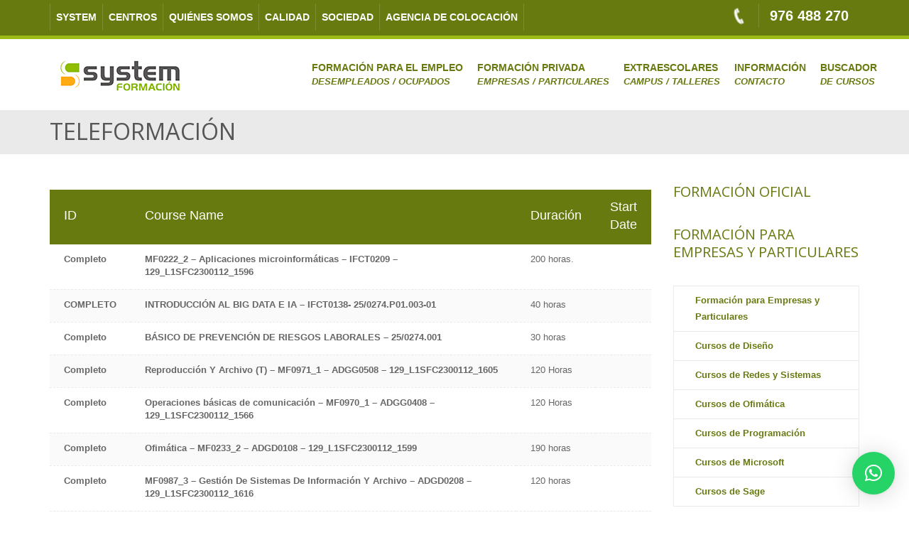

--- FILE ---
content_type: text/html; charset=UTF-8
request_url: https://www.systemzaragoza.com/cursos/teleformacion/
body_size: 22580
content:
<!DOCTYPE html>
<!--[if IE 7]>
<html class="ie ie7" lang="es">
<![endif]-->
<!--[if IE 8]>
<html class="ie ie8" lang="es">
<![endif]-->
<!--[if !(IE 7) | !(IE 8)  ]><!-->
<html lang="es">
<!--<![endif]-->
<head>
<meta charset="UTF-8" />
<meta name="viewport" content="width=device-width, minimum-scale=1.0, initial-scale=1.0">
<title>Teleformación archivos | System Formación</title>
<link rel="profile" href="http://gmpg.org/xfn/11" />
<link rel="pingback" href="https://www.systemzaragoza.com/xmlrpc.php" />
<!--[if lt IE 9]>
<script src="https://www.systemzaragoza.com/wp-content/themes/university/js/html5.js" type="text/javascript"></script>
<![endif]-->
<!--[if lte IE 9]>
<link rel="stylesheet" type="text/css" href="https://www.systemzaragoza.com/wp-content/themes/university/css/ie.css" />
<![endif]-->
<style type="text/css" >
	@media only screen and (-webkit-min-device-pixel-ratio: 2),(min-resolution: 192dpi) {
		/* Retina Logo */
		.logo{background:url(/wp-content/uploads/logo_system_2x.png) no-repeat center; display:inline-block !important; background-size:contain;}
		.logo img{ opacity:0; visibility:hidden}
		.logo *{display:inline-block}
	}
</style>
<meta name='robots' content='index, follow, max-image-preview:large, max-snippet:-1, max-video-preview:-1' />
	<style>img:is([sizes="auto" i], [sizes^="auto," i]) { contain-intrinsic-size: 3000px 1500px }</style>
	<script id="cookieyes" type="text/javascript" src="https://cdn-cookieyes.com/client_data/009efbf706f496326b977c56/script.js"></script>
	<!-- This site is optimized with the Yoast SEO plugin v25.0 - https://yoast.com/wordpress/plugins/seo/ -->
	<link rel="canonical" href="https://www.systemzaragoza.com/cursos/teleformacion/" />
	<meta property="og:locale" content="es_ES" />
	<meta property="og:type" content="article" />
	<meta property="og:title" content="Teleformación archivos | System Formación" />
	<meta property="og:url" content="https://www.systemzaragoza.com/cursos/teleformacion/" />
	<meta property="og:site_name" content="System Formación" />
	<meta name="twitter:card" content="summary_large_image" />
	<script type="application/ld+json" class="yoast-schema-graph">{"@context":"https://schema.org","@graph":[{"@type":"CollectionPage","@id":"https://www.systemzaragoza.com/cursos/teleformacion/","url":"https://www.systemzaragoza.com/cursos/teleformacion/","name":"Teleformación archivos | System Formación","isPartOf":{"@id":"https://www.systemzaragoza.com/#website"},"primaryImageOfPage":{"@id":"https://www.systemzaragoza.com/cursos/teleformacion/#primaryimage"},"image":{"@id":"https://www.systemzaragoza.com/cursos/teleformacion/#primaryimage"},"thumbnailUrl":"https://www.systemzaragoza.com/wp-content/uploads/system-integracion-de-programas-1-1.webp","breadcrumb":{"@id":"https://www.systemzaragoza.com/cursos/teleformacion/#breadcrumb"},"inLanguage":"es"},{"@type":"ImageObject","inLanguage":"es","@id":"https://www.systemzaragoza.com/cursos/teleformacion/#primaryimage","url":"https://www.systemzaragoza.com/wp-content/uploads/system-integracion-de-programas-1-1.webp","contentUrl":"https://www.systemzaragoza.com/wp-content/uploads/system-integracion-de-programas-1-1.webp","width":526,"height":526,"caption":"system integracion de programas"},{"@type":"BreadcrumbList","@id":"https://www.systemzaragoza.com/cursos/teleformacion/#breadcrumb","itemListElement":[{"@type":"ListItem","position":1,"name":"Portada","item":"https://www.systemzaragoza.com/"},{"@type":"ListItem","position":2,"name":"Teleformación"}]},{"@type":"WebSite","@id":"https://www.systemzaragoza.com/#website","url":"https://www.systemzaragoza.com/","name":"System Formación","description":"Formación para el empleo, empresas y particulares","publisher":{"@id":"https://www.systemzaragoza.com/#organization"},"potentialAction":[{"@type":"SearchAction","target":{"@type":"EntryPoint","urlTemplate":"https://www.systemzaragoza.com/?s={search_term_string}"},"query-input":{"@type":"PropertyValueSpecification","valueRequired":true,"valueName":"search_term_string"}}],"inLanguage":"es"},{"@type":"Organization","@id":"https://www.systemzaragoza.com/#organization","name":"System Formación","url":"https://www.systemzaragoza.com/","logo":{"@type":"ImageObject","inLanguage":"es","@id":"https://www.systemzaragoza.com/#/schema/logo/image/","url":"https://www.systemzaragoza.com/wp-content/uploads/SYSTEM_LOGO_genérico.png","contentUrl":"https://www.systemzaragoza.com/wp-content/uploads/SYSTEM_LOGO_genérico.png","width":979,"height":307,"caption":"System Formación"},"image":{"@id":"https://www.systemzaragoza.com/#/schema/logo/image/"},"sameAs":["https://www.facebook.com/systemzaragoza"]}]}</script>
	<!-- / Yoast SEO plugin. -->


<link rel='dns-prefetch' href='//www.googletagmanager.com' />
<link rel='dns-prefetch' href='//fonts.googleapis.com' />
<link rel="alternate" type="application/rss+xml" title="System Formación &raquo; Feed" href="https://www.systemzaragoza.com/feed/" />
<link rel="alternate" type="application/rss+xml" title="System Formación &raquo; Feed de los comentarios" href="https://www.systemzaragoza.com/comments/feed/" />
<link rel="alternate" type="application/rss+xml" title="System Formación &raquo; Teleformación U-Course Category Feed" href="https://www.systemzaragoza.com/cursos/teleformacion/feed/" />
<script type="text/javascript">
/* <![CDATA[ */
window._wpemojiSettings = {"baseUrl":"https:\/\/s.w.org\/images\/core\/emoji\/15.0.3\/72x72\/","ext":".png","svgUrl":"https:\/\/s.w.org\/images\/core\/emoji\/15.0.3\/svg\/","svgExt":".svg","source":{"concatemoji":"https:\/\/www.systemzaragoza.com\/wp-includes\/js\/wp-emoji-release.min.js?ver=6.7.4"}};
/*! This file is auto-generated */
!function(i,n){var o,s,e;function c(e){try{var t={supportTests:e,timestamp:(new Date).valueOf()};sessionStorage.setItem(o,JSON.stringify(t))}catch(e){}}function p(e,t,n){e.clearRect(0,0,e.canvas.width,e.canvas.height),e.fillText(t,0,0);var t=new Uint32Array(e.getImageData(0,0,e.canvas.width,e.canvas.height).data),r=(e.clearRect(0,0,e.canvas.width,e.canvas.height),e.fillText(n,0,0),new Uint32Array(e.getImageData(0,0,e.canvas.width,e.canvas.height).data));return t.every(function(e,t){return e===r[t]})}function u(e,t,n){switch(t){case"flag":return n(e,"\ud83c\udff3\ufe0f\u200d\u26a7\ufe0f","\ud83c\udff3\ufe0f\u200b\u26a7\ufe0f")?!1:!n(e,"\ud83c\uddfa\ud83c\uddf3","\ud83c\uddfa\u200b\ud83c\uddf3")&&!n(e,"\ud83c\udff4\udb40\udc67\udb40\udc62\udb40\udc65\udb40\udc6e\udb40\udc67\udb40\udc7f","\ud83c\udff4\u200b\udb40\udc67\u200b\udb40\udc62\u200b\udb40\udc65\u200b\udb40\udc6e\u200b\udb40\udc67\u200b\udb40\udc7f");case"emoji":return!n(e,"\ud83d\udc26\u200d\u2b1b","\ud83d\udc26\u200b\u2b1b")}return!1}function f(e,t,n){var r="undefined"!=typeof WorkerGlobalScope&&self instanceof WorkerGlobalScope?new OffscreenCanvas(300,150):i.createElement("canvas"),a=r.getContext("2d",{willReadFrequently:!0}),o=(a.textBaseline="top",a.font="600 32px Arial",{});return e.forEach(function(e){o[e]=t(a,e,n)}),o}function t(e){var t=i.createElement("script");t.src=e,t.defer=!0,i.head.appendChild(t)}"undefined"!=typeof Promise&&(o="wpEmojiSettingsSupports",s=["flag","emoji"],n.supports={everything:!0,everythingExceptFlag:!0},e=new Promise(function(e){i.addEventListener("DOMContentLoaded",e,{once:!0})}),new Promise(function(t){var n=function(){try{var e=JSON.parse(sessionStorage.getItem(o));if("object"==typeof e&&"number"==typeof e.timestamp&&(new Date).valueOf()<e.timestamp+604800&&"object"==typeof e.supportTests)return e.supportTests}catch(e){}return null}();if(!n){if("undefined"!=typeof Worker&&"undefined"!=typeof OffscreenCanvas&&"undefined"!=typeof URL&&URL.createObjectURL&&"undefined"!=typeof Blob)try{var e="postMessage("+f.toString()+"("+[JSON.stringify(s),u.toString(),p.toString()].join(",")+"));",r=new Blob([e],{type:"text/javascript"}),a=new Worker(URL.createObjectURL(r),{name:"wpTestEmojiSupports"});return void(a.onmessage=function(e){c(n=e.data),a.terminate(),t(n)})}catch(e){}c(n=f(s,u,p))}t(n)}).then(function(e){for(var t in e)n.supports[t]=e[t],n.supports.everything=n.supports.everything&&n.supports[t],"flag"!==t&&(n.supports.everythingExceptFlag=n.supports.everythingExceptFlag&&n.supports[t]);n.supports.everythingExceptFlag=n.supports.everythingExceptFlag&&!n.supports.flag,n.DOMReady=!1,n.readyCallback=function(){n.DOMReady=!0}}).then(function(){return e}).then(function(){var e;n.supports.everything||(n.readyCallback(),(e=n.source||{}).concatemoji?t(e.concatemoji):e.wpemoji&&e.twemoji&&(t(e.twemoji),t(e.wpemoji)))}))}((window,document),window._wpemojiSettings);
/* ]]> */
</script>
<style id='wp-emoji-styles-inline-css' type='text/css'>

	img.wp-smiley, img.emoji {
		display: inline !important;
		border: none !important;
		box-shadow: none !important;
		height: 1em !important;
		width: 1em !important;
		margin: 0 0.07em !important;
		vertical-align: -0.1em !important;
		background: none !important;
		padding: 0 !important;
	}
</style>
<link rel='stylesheet' id='wp-block-library-css' href='https://www.systemzaragoza.com/wp-includes/css/dist/block-library/style.min.css?ver=6.7.4' type='text/css' media='all' />
<style id='classic-theme-styles-inline-css' type='text/css'>
/*! This file is auto-generated */
.wp-block-button__link{color:#fff;background-color:#32373c;border-radius:9999px;box-shadow:none;text-decoration:none;padding:calc(.667em + 2px) calc(1.333em + 2px);font-size:1.125em}.wp-block-file__button{background:#32373c;color:#fff;text-decoration:none}
</style>
<style id='global-styles-inline-css' type='text/css'>
:root{--wp--preset--aspect-ratio--square: 1;--wp--preset--aspect-ratio--4-3: 4/3;--wp--preset--aspect-ratio--3-4: 3/4;--wp--preset--aspect-ratio--3-2: 3/2;--wp--preset--aspect-ratio--2-3: 2/3;--wp--preset--aspect-ratio--16-9: 16/9;--wp--preset--aspect-ratio--9-16: 9/16;--wp--preset--color--black: #000000;--wp--preset--color--cyan-bluish-gray: #abb8c3;--wp--preset--color--white: #ffffff;--wp--preset--color--pale-pink: #f78da7;--wp--preset--color--vivid-red: #cf2e2e;--wp--preset--color--luminous-vivid-orange: #ff6900;--wp--preset--color--luminous-vivid-amber: #fcb900;--wp--preset--color--light-green-cyan: #7bdcb5;--wp--preset--color--vivid-green-cyan: #00d084;--wp--preset--color--pale-cyan-blue: #8ed1fc;--wp--preset--color--vivid-cyan-blue: #0693e3;--wp--preset--color--vivid-purple: #9b51e0;--wp--preset--gradient--vivid-cyan-blue-to-vivid-purple: linear-gradient(135deg,rgba(6,147,227,1) 0%,rgb(155,81,224) 100%);--wp--preset--gradient--light-green-cyan-to-vivid-green-cyan: linear-gradient(135deg,rgb(122,220,180) 0%,rgb(0,208,130) 100%);--wp--preset--gradient--luminous-vivid-amber-to-luminous-vivid-orange: linear-gradient(135deg,rgba(252,185,0,1) 0%,rgba(255,105,0,1) 100%);--wp--preset--gradient--luminous-vivid-orange-to-vivid-red: linear-gradient(135deg,rgba(255,105,0,1) 0%,rgb(207,46,46) 100%);--wp--preset--gradient--very-light-gray-to-cyan-bluish-gray: linear-gradient(135deg,rgb(238,238,238) 0%,rgb(169,184,195) 100%);--wp--preset--gradient--cool-to-warm-spectrum: linear-gradient(135deg,rgb(74,234,220) 0%,rgb(151,120,209) 20%,rgb(207,42,186) 40%,rgb(238,44,130) 60%,rgb(251,105,98) 80%,rgb(254,248,76) 100%);--wp--preset--gradient--blush-light-purple: linear-gradient(135deg,rgb(255,206,236) 0%,rgb(152,150,240) 100%);--wp--preset--gradient--blush-bordeaux: linear-gradient(135deg,rgb(254,205,165) 0%,rgb(254,45,45) 50%,rgb(107,0,62) 100%);--wp--preset--gradient--luminous-dusk: linear-gradient(135deg,rgb(255,203,112) 0%,rgb(199,81,192) 50%,rgb(65,88,208) 100%);--wp--preset--gradient--pale-ocean: linear-gradient(135deg,rgb(255,245,203) 0%,rgb(182,227,212) 50%,rgb(51,167,181) 100%);--wp--preset--gradient--electric-grass: linear-gradient(135deg,rgb(202,248,128) 0%,rgb(113,206,126) 100%);--wp--preset--gradient--midnight: linear-gradient(135deg,rgb(2,3,129) 0%,rgb(40,116,252) 100%);--wp--preset--font-size--small: 13px;--wp--preset--font-size--medium: 20px;--wp--preset--font-size--large: 36px;--wp--preset--font-size--x-large: 42px;--wp--preset--spacing--20: 0.44rem;--wp--preset--spacing--30: 0.67rem;--wp--preset--spacing--40: 1rem;--wp--preset--spacing--50: 1.5rem;--wp--preset--spacing--60: 2.25rem;--wp--preset--spacing--70: 3.38rem;--wp--preset--spacing--80: 5.06rem;--wp--preset--shadow--natural: 6px 6px 9px rgba(0, 0, 0, 0.2);--wp--preset--shadow--deep: 12px 12px 50px rgba(0, 0, 0, 0.4);--wp--preset--shadow--sharp: 6px 6px 0px rgba(0, 0, 0, 0.2);--wp--preset--shadow--outlined: 6px 6px 0px -3px rgba(255, 255, 255, 1), 6px 6px rgba(0, 0, 0, 1);--wp--preset--shadow--crisp: 6px 6px 0px rgba(0, 0, 0, 1);}:where(.is-layout-flex){gap: 0.5em;}:where(.is-layout-grid){gap: 0.5em;}body .is-layout-flex{display: flex;}.is-layout-flex{flex-wrap: wrap;align-items: center;}.is-layout-flex > :is(*, div){margin: 0;}body .is-layout-grid{display: grid;}.is-layout-grid > :is(*, div){margin: 0;}:where(.wp-block-columns.is-layout-flex){gap: 2em;}:where(.wp-block-columns.is-layout-grid){gap: 2em;}:where(.wp-block-post-template.is-layout-flex){gap: 1.25em;}:where(.wp-block-post-template.is-layout-grid){gap: 1.25em;}.has-black-color{color: var(--wp--preset--color--black) !important;}.has-cyan-bluish-gray-color{color: var(--wp--preset--color--cyan-bluish-gray) !important;}.has-white-color{color: var(--wp--preset--color--white) !important;}.has-pale-pink-color{color: var(--wp--preset--color--pale-pink) !important;}.has-vivid-red-color{color: var(--wp--preset--color--vivid-red) !important;}.has-luminous-vivid-orange-color{color: var(--wp--preset--color--luminous-vivid-orange) !important;}.has-luminous-vivid-amber-color{color: var(--wp--preset--color--luminous-vivid-amber) !important;}.has-light-green-cyan-color{color: var(--wp--preset--color--light-green-cyan) !important;}.has-vivid-green-cyan-color{color: var(--wp--preset--color--vivid-green-cyan) !important;}.has-pale-cyan-blue-color{color: var(--wp--preset--color--pale-cyan-blue) !important;}.has-vivid-cyan-blue-color{color: var(--wp--preset--color--vivid-cyan-blue) !important;}.has-vivid-purple-color{color: var(--wp--preset--color--vivid-purple) !important;}.has-black-background-color{background-color: var(--wp--preset--color--black) !important;}.has-cyan-bluish-gray-background-color{background-color: var(--wp--preset--color--cyan-bluish-gray) !important;}.has-white-background-color{background-color: var(--wp--preset--color--white) !important;}.has-pale-pink-background-color{background-color: var(--wp--preset--color--pale-pink) !important;}.has-vivid-red-background-color{background-color: var(--wp--preset--color--vivid-red) !important;}.has-luminous-vivid-orange-background-color{background-color: var(--wp--preset--color--luminous-vivid-orange) !important;}.has-luminous-vivid-amber-background-color{background-color: var(--wp--preset--color--luminous-vivid-amber) !important;}.has-light-green-cyan-background-color{background-color: var(--wp--preset--color--light-green-cyan) !important;}.has-vivid-green-cyan-background-color{background-color: var(--wp--preset--color--vivid-green-cyan) !important;}.has-pale-cyan-blue-background-color{background-color: var(--wp--preset--color--pale-cyan-blue) !important;}.has-vivid-cyan-blue-background-color{background-color: var(--wp--preset--color--vivid-cyan-blue) !important;}.has-vivid-purple-background-color{background-color: var(--wp--preset--color--vivid-purple) !important;}.has-black-border-color{border-color: var(--wp--preset--color--black) !important;}.has-cyan-bluish-gray-border-color{border-color: var(--wp--preset--color--cyan-bluish-gray) !important;}.has-white-border-color{border-color: var(--wp--preset--color--white) !important;}.has-pale-pink-border-color{border-color: var(--wp--preset--color--pale-pink) !important;}.has-vivid-red-border-color{border-color: var(--wp--preset--color--vivid-red) !important;}.has-luminous-vivid-orange-border-color{border-color: var(--wp--preset--color--luminous-vivid-orange) !important;}.has-luminous-vivid-amber-border-color{border-color: var(--wp--preset--color--luminous-vivid-amber) !important;}.has-light-green-cyan-border-color{border-color: var(--wp--preset--color--light-green-cyan) !important;}.has-vivid-green-cyan-border-color{border-color: var(--wp--preset--color--vivid-green-cyan) !important;}.has-pale-cyan-blue-border-color{border-color: var(--wp--preset--color--pale-cyan-blue) !important;}.has-vivid-cyan-blue-border-color{border-color: var(--wp--preset--color--vivid-cyan-blue) !important;}.has-vivid-purple-border-color{border-color: var(--wp--preset--color--vivid-purple) !important;}.has-vivid-cyan-blue-to-vivid-purple-gradient-background{background: var(--wp--preset--gradient--vivid-cyan-blue-to-vivid-purple) !important;}.has-light-green-cyan-to-vivid-green-cyan-gradient-background{background: var(--wp--preset--gradient--light-green-cyan-to-vivid-green-cyan) !important;}.has-luminous-vivid-amber-to-luminous-vivid-orange-gradient-background{background: var(--wp--preset--gradient--luminous-vivid-amber-to-luminous-vivid-orange) !important;}.has-luminous-vivid-orange-to-vivid-red-gradient-background{background: var(--wp--preset--gradient--luminous-vivid-orange-to-vivid-red) !important;}.has-very-light-gray-to-cyan-bluish-gray-gradient-background{background: var(--wp--preset--gradient--very-light-gray-to-cyan-bluish-gray) !important;}.has-cool-to-warm-spectrum-gradient-background{background: var(--wp--preset--gradient--cool-to-warm-spectrum) !important;}.has-blush-light-purple-gradient-background{background: var(--wp--preset--gradient--blush-light-purple) !important;}.has-blush-bordeaux-gradient-background{background: var(--wp--preset--gradient--blush-bordeaux) !important;}.has-luminous-dusk-gradient-background{background: var(--wp--preset--gradient--luminous-dusk) !important;}.has-pale-ocean-gradient-background{background: var(--wp--preset--gradient--pale-ocean) !important;}.has-electric-grass-gradient-background{background: var(--wp--preset--gradient--electric-grass) !important;}.has-midnight-gradient-background{background: var(--wp--preset--gradient--midnight) !important;}.has-small-font-size{font-size: var(--wp--preset--font-size--small) !important;}.has-medium-font-size{font-size: var(--wp--preset--font-size--medium) !important;}.has-large-font-size{font-size: var(--wp--preset--font-size--large) !important;}.has-x-large-font-size{font-size: var(--wp--preset--font-size--x-large) !important;}
:where(.wp-block-post-template.is-layout-flex){gap: 1.25em;}:where(.wp-block-post-template.is-layout-grid){gap: 1.25em;}
:where(.wp-block-columns.is-layout-flex){gap: 2em;}:where(.wp-block-columns.is-layout-grid){gap: 2em;}
:root :where(.wp-block-pullquote){font-size: 1.5em;line-height: 1.6;}
</style>
<link rel='stylesheet' id='dashicons-css' href='https://www.systemzaragoza.com/wp-includes/css/dashicons.min.css?ver=6.7.4' type='text/css' media='all' />
<link rel='stylesheet' id='admin-bar-css' href='https://www.systemzaragoza.com/wp-includes/css/admin-bar.min.css?ver=6.7.4' type='text/css' media='all' />
<style id='admin-bar-inline-css' type='text/css'>

    /* Hide CanvasJS credits for P404 charts specifically */
    #p404RedirectChart .canvasjs-chart-credit {
        display: none !important;
    }
    
    #p404RedirectChart canvas {
        border-radius: 6px;
    }

    .p404-redirect-adminbar-weekly-title {
        font-weight: bold;
        font-size: 14px;
        color: #fff;
        margin-bottom: 6px;
    }

    #wpadminbar #wp-admin-bar-p404_free_top_button .ab-icon:before {
        content: "\f103";
        color: #dc3545;
        top: 3px;
    }
    
    #wp-admin-bar-p404_free_top_button .ab-item {
        min-width: 80px !important;
        padding: 0px !important;
    }
    
    /* Ensure proper positioning and z-index for P404 dropdown */
    .p404-redirect-adminbar-dropdown-wrap { 
        min-width: 0; 
        padding: 0;
        position: static !important;
    }
    
    #wpadminbar #wp-admin-bar-p404_free_top_button_dropdown {
        position: static !important;
    }
    
    #wpadminbar #wp-admin-bar-p404_free_top_button_dropdown .ab-item {
        padding: 0 !important;
        margin: 0 !important;
    }
    
    .p404-redirect-dropdown-container {
        min-width: 340px;
        padding: 18px 18px 12px 18px;
        background: #23282d !important;
        color: #fff;
        border-radius: 12px;
        box-shadow: 0 8px 32px rgba(0,0,0,0.25);
        margin-top: 10px;
        position: relative !important;
        z-index: 999999 !important;
        display: block !important;
        border: 1px solid #444;
    }
    
    /* Ensure P404 dropdown appears on hover */
    #wpadminbar #wp-admin-bar-p404_free_top_button .p404-redirect-dropdown-container { 
        display: none !important;
    }
    
    #wpadminbar #wp-admin-bar-p404_free_top_button:hover .p404-redirect-dropdown-container { 
        display: block !important;
    }
    
    #wpadminbar #wp-admin-bar-p404_free_top_button:hover #wp-admin-bar-p404_free_top_button_dropdown .p404-redirect-dropdown-container {
        display: block !important;
    }
    
    .p404-redirect-card {
        background: #2c3338;
        border-radius: 8px;
        padding: 18px 18px 12px 18px;
        box-shadow: 0 2px 8px rgba(0,0,0,0.07);
        display: flex;
        flex-direction: column;
        align-items: flex-start;
        border: 1px solid #444;
    }
    
    .p404-redirect-btn {
        display: inline-block;
        background: #dc3545;
        color: #fff !important;
        font-weight: bold;
        padding: 5px 22px;
        border-radius: 8px;
        text-decoration: none;
        font-size: 17px;
        transition: background 0.2s, box-shadow 0.2s;
        margin-top: 8px;
        box-shadow: 0 2px 8px rgba(220,53,69,0.15);
        text-align: center;
        line-height: 1.6;
    }
    
    .p404-redirect-btn:hover {
        background: #c82333;
        color: #fff !important;
        box-shadow: 0 4px 16px rgba(220,53,69,0.25);
    }
    
    /* Prevent conflicts with other admin bar dropdowns */
    #wpadminbar .ab-top-menu > li:hover > .ab-item,
    #wpadminbar .ab-top-menu > li.hover > .ab-item {
        z-index: auto;
    }
    
    #wpadminbar #wp-admin-bar-p404_free_top_button:hover > .ab-item {
        z-index: 999998 !important;
    }
    
</style>
<link rel='stylesheet' id='contact-form-7-css' href='https://www.systemzaragoza.com/wp-content/plugins/contact-form-7/includes/css/styles.css?ver=6.1.1' type='text/css' media='all' />
<style id='contact-form-7-inline-css' type='text/css'>
.wpcf7 .wpcf7-recaptcha iframe {margin-bottom: 0;}.wpcf7 .wpcf7-recaptcha[data-align="center"] > div {margin: 0 auto;}.wpcf7 .wpcf7-recaptcha[data-align="right"] > div {margin: 0 0 0 auto;}
</style>
<link rel='stylesheet' id='spu-public-css-css' href='https://www.systemzaragoza.com/wp-content/plugins/popups/public/assets/css/public.css?ver=1.9.3.4' type='text/css' media='all' />
<link rel='stylesheet' id='bootstrap-css' href='https://www.systemzaragoza.com/wp-content/themes/university/css/bootstrap.min.css?ver=6.7.4' type='text/css' media='all' />
<link rel='stylesheet' id='font-awesome-css' href='https://www.systemzaragoza.com/wp-content/themes/university/fonts/css/font-awesome.min.css?ver=6.7.4' type='text/css' media='all' />
<link rel='stylesheet' id='owl-carousel-css' href='https://www.systemzaragoza.com/wp-content/themes/university/js/owl-carousel/owl.carousel.min.css?ver=6.7.4' type='text/css' media='all' />
<link rel='stylesheet' id='owl-carousel-theme-css' href='https://www.systemzaragoza.com/wp-content/themes/university/js/owl-carousel/owl.theme.default.min.css?ver=6.7.4' type='text/css' media='all' />
<link rel='stylesheet' id='parent-style-css' href='https://www.systemzaragoza.com/wp-content/themes/university/style.css?ver=6.7.4' type='text/css' media='all' />
<link rel='stylesheet' id='google-font-css' href='//fonts.googleapis.com/css?family=Open+Sans%3A300%2C300i%2C400%2C400i%2C600%2C600i%2C700%2C700i%2C800%2C800i%7COpen+Sans%3A300%2C300i%2C400%2C400i%2C600%2C600i%2C700%2C700i%2C800%2C800i&#038;ver=6.7.4' type='text/css' media='all' />
<link rel='stylesheet' id='style-css' href='https://www.systemzaragoza.com/wp-content/themes/university-child/style.css?ver=6.7.4' type='text/css' media='all' />
<link rel='stylesheet' id='wpdreams-asl-basic-css' href='https://www.systemzaragoza.com/wp-content/plugins/ajax-search-lite/css/style.basic.css?ver=4.13.1' type='text/css' media='all' />
<link rel='stylesheet' id='wpdreams-asl-instance-css' href='https://www.systemzaragoza.com/wp-content/plugins/ajax-search-lite/css/style-simple-grey.css?ver=4.13.1' type='text/css' media='all' />
<link rel='stylesheet' id='wp-pagenavi-css' href='https://www.systemzaragoza.com/wp-content/plugins/wp-pagenavi/pagenavi-css.css?ver=2.70' type='text/css' media='all' />
<link rel='stylesheet' id='qlwapp-css' href='https://www.systemzaragoza.com/wp-content/plugins/wp-whatsapp-chat/build/frontend/css/style.css?ver=7.6.7' type='text/css' media='all' />
<script type="text/javascript" src="https://www.systemzaragoza.com/wp-includes/js/jquery/jquery.min.js?ver=3.7.1" id="jquery-core-js"></script>
<script type="text/javascript" src="https://www.systemzaragoza.com/wp-includes/js/jquery/jquery-migrate.min.js?ver=3.4.1" id="jquery-migrate-js"></script>
<script type="text/javascript" src="https://www.systemzaragoza.com/wp-content/themes/university/js/bootstrap.min.js?ver=6.7.4" id="bootstrap-js"></script>
<script type="text/javascript" src="https://www.systemzaragoza.com/wp-content/themes/university/js/cactus-themes.js?ver=2.1" id="cactus-themes-js"></script>

<!-- Fragmento de código de la etiqueta de Google (gtag.js) añadida por Site Kit -->
<!-- Fragmento de código de Google Analytics añadido por Site Kit -->
<script type="text/javascript" src="https://www.googletagmanager.com/gtag/js?id=GT-PBN2CFCT" id="google_gtagjs-js" async></script>
<script type="text/javascript" id="google_gtagjs-js-after">
/* <![CDATA[ */
window.dataLayer = window.dataLayer || [];function gtag(){dataLayer.push(arguments);}
gtag("set","linker",{"domains":["www.systemzaragoza.com"]});
gtag("js", new Date());
gtag("set", "developer_id.dZTNiMT", true);
gtag("config", "GT-PBN2CFCT");
 window._googlesitekit = window._googlesitekit || {}; window._googlesitekit.throttledEvents = []; window._googlesitekit.gtagEvent = (name, data) => { var key = JSON.stringify( { name, data } ); if ( !! window._googlesitekit.throttledEvents[ key ] ) { return; } window._googlesitekit.throttledEvents[ key ] = true; setTimeout( () => { delete window._googlesitekit.throttledEvents[ key ]; }, 5 ); gtag( "event", name, { ...data, event_source: "site-kit" } ); }; 
/* ]]> */
</script>
<script></script><link rel="https://api.w.org/" href="https://www.systemzaragoza.com/wp-json/" /><link rel="EditURI" type="application/rsd+xml" title="RSD" href="https://www.systemzaragoza.com/xmlrpc.php?rsd" />
<meta name="generator" content="WordPress 6.7.4" />
<meta name="generator" content="Site Kit by Google 1.159.0" />				<link rel="preconnect" href="https://fonts.gstatic.com" crossorigin />
				<link rel="preload" as="style" href="//fonts.googleapis.com/css?family=Open+Sans&display=swap" />
				<link rel="stylesheet" href="//fonts.googleapis.com/css?family=Open+Sans&display=swap" media="all" />
				<meta name="generator" content="Powered by WPBakery Page Builder - drag and drop page builder for WordPress."/>
<style type="text/css" id="custom-background-css">
body.custom-background { background-color: #ffffff; }
</style>
				            <style>
				            
					div[id*='ajaxsearchlitesettings'].searchsettings .asl_option_inner label {
						font-size: 0px !important;
						color: rgba(0, 0, 0, 0);
					}
					div[id*='ajaxsearchlitesettings'].searchsettings .asl_option_inner label:after {
						font-size: 11px !important;
						position: absolute;
						top: 0;
						left: 0;
						z-index: 1;
					}
					.asl_w_container {
						width: 100%;
						margin: 0px 0px 0px 0px;
						min-width: 200px;
					}
					div[id*='ajaxsearchlite'].asl_m {
						width: 100%;
					}
					div[id*='ajaxsearchliteres'].wpdreams_asl_results div.resdrg span.highlighted {
						font-weight: bold;
						color: rgba(217, 49, 43, 1);
						background-color: rgba(238, 238, 238, 1);
					}
					div[id*='ajaxsearchliteres'].wpdreams_asl_results .results img.asl_image {
						width: 70px;
						height: 70px;
						object-fit: cover;
					}
					div[id*='ajaxsearchlite'].asl_r .results {
						max-height: none;
					}
					div[id*='ajaxsearchlite'].asl_r {
						position: absolute;
					}
				
						div.asl_r.asl_w.vertical .results .item::after {
							display: block;
							position: absolute;
							bottom: 0;
							content: '';
							height: 1px;
							width: 100%;
							background: #D8D8D8;
						}
						div.asl_r.asl_w.vertical .results .item.asl_last_item::after {
							display: none;
						}
								            </style>
			            <!-- custom css -->
				<style type="text/css">    .main-color-1, .main-color-1-hover:hover, a:hover, a:focus,
    header .multi-column > .dropdown-menu>li>a:hover,
    header .multi-column > .dropdown-menu .menu-column>li>a:hover,
    #main-nav.nav-style-2 .navbar-nav>li:hover>a,
    #main-nav.nav-style-2 .navbar-nav>.current-menu-item>a,
    #main-nav.nav-style-3 .navbar-nav>li:hover>a,
    #main-nav.nav-style-3 .navbar-nav>.current-menu-item>a,
    .item-meta a:not(.btn):hover,
    .map-link.small-text,
    .single-u_event .event-info .cat-link:hover,
    .single-course-detail .cat-link:hover,
    .related-event .ev-title a:hover,
    #checkout-uni li.active a,
    .woocommerce-review-link,
    .woocommerce #content div.product p.price,
    .woocommerce-tabs .active,
    .woocommerce p.stars a, .woocommerce-page p.stars a,
    .woocommerce .star-rating:before, .woocommerce-page .star-rating:before, .woocommerce .star-rating span:before, .woocommerce-page .star-rating span:before, .woocommerce ul.products li.product .price, .woocommerce-page ul.products li.product .price,
    .woocommerce .uni-thankyou-page .order_item .product-name,
    .woocommerce .uni-thankyou-page .addresses h3,
    .wpb_wrapper .wpb_content_element .wpb_tabs_nav li.ui-tabs-active, .wpb_wrapper .wpb_content_element .wpb_tabs_nav li:hover,
    .wpb_wrapper .wpb_content_element .wpb_tabs_nav li.ui-tabs-active a, .wpb_wrapper .wpb_content_element .wpb_tabs_nav li:hover a,
    li.bbp-topic-title .bbp-topic-permalink:hover, #bbpress-forums li.bbp-body ul.topic .bbp-topic-title:hover a, #bbpress-forums li.bbp-body ul.forum .bbp-forum-info:hover .bbp-forum-title,
    #bbpress-forums li.bbp-body ul.topic .bbp-topic-title:hover:before, #bbpress-forums li.bbp-body ul.forum .bbp-forum-info:hover:before,
    #bbpress-forums .bbp-body li.bbp-forum-freshness .bbp-author-name,
    .bbp-topic-meta .bbp-topic-started-by a,
    div.bbp-template-notice a.bbp-author-name,
    #bbpress-forums .bbp-body li.bbp-topic-freshness .bbp-author-name,
    #bbpress-forums #bbp-user-wrapper h2.entry-title,
    .bbp-reply-header .bbp-meta a:hover,
    .member-tax a:hover,
    #bbpress-forums #subscription-toggle a,
    .uni-orderbar .dropdown-menu li a:hover,
    .main-menu.affix .sticky-gototop:hover{
        color:#667a0f;
    }
    .related-item .price{color:#667a0f !important;}
    .main-color-1-bg, .main-color-1-bg-hover:hover,
    input[type=submit],
    table:not(.shop_table)>thead, table:not(.shop_table)>tbody>tr:hover>td, table:not(.shop_table)>tbody>tr:hover>th,
    header .dropdown-menu>li>a:hover, header .dropdown-menu>li>a:focus,
    header .multi-column > .dropdown-menu li.menu-item:hover,
	header .multi-column > .dropdown-menu .menu-column li.menu-item:hover,
    .un-icon:hover, .dark-div .un-icon:hover,
    .woocommerce-cart .shop_table.cart thead tr,
    .uni-addtocart .add-text,
    .event-classic-item .item-thumbnail:hover a:before,
    .owl-carousel .owl-dots .owl-dot.active span, .owl-carousel .owl-dots .owl-dot:hover span,
    .course-list-table>tbody>tr:hover>td, .course-list-table>tbody>tr:hover>th,
    .project-item:hover .project-item-excerpt,
    .navbar-inverse .navbar-nav>li>a:after, .navbar-inverse .navbar-nav>li>a:focus:after,
    .topnav-sidebar #lang_sel_click ul ul a:hover,
    div.bbp-submit-wrapper .button,
	.topnav-sidebar #lang_sel ul ul a:hover{
        background-color:#667a0f;
    }
    #sidebar .widget_nav_menu  #widget-inner ul li a:hover,
    .main-color-1-border{
        border-color:#667a0f;
    }
    .btn-primary, .un-button-2, .un-button-2-lg,
    .woocommerce a.button, .woocommerce button.button, .woocommerce input.button, .woocommerce #respond input#submit, .woocommerce #content input.button, .woocommerce-page a.button, 				    .woocommerce-page button.button, .woocommerce-page input.button, .woocommerce-page #respond input#submit, .woocommerce-page #content input.button,
    .woocommerce #review_form #respond .form-submit input, .woocommerce-page #review_form #respond .form-submit input,
    .wpb_wrapper .wpb_accordion .wpb_accordion_wrapper .ui-accordion-header-active, .wpb_wrapper .wpb_accordion .wpb_accordion_wrapper .wpb_accordion_header:hover,
    .wpb_wrapper .wpb_toggle:hover, #content .wpb_wrapper h4.wpb_toggle:hover, .wpb_wrapper #content h4.wpb_toggle:hover,
	.wpb_wrapper .wpb_toggle_title_active, #content .wpb_wrapper h4.wpb_toggle_title_active, .wpb_wrapper #content h4.wpb_toggle_title_active{
    	background-color: #667a0f;
    	border-color: #667a0f;
    }
    .woocommerce ul.products li.product .onsale, .woocommerce-page ul.products li.product .onsale,
    .single-product.woocommerce .images span.onsale, .single-product.woocommerce-page .images span.onsale,
    #sidebar .widget_nav_menu  #widget-inner ul li a:hover,
    .woocommerce a.button, .woocommerce button.button, .woocommerce input.button, .woocommerce #respond input#submit, .woocommerce #content input.button, .woocommerce-page a.button, 				    .woocommerce-page button.button, .woocommerce-page input.button, .woocommerce-page #respond input#submit, .woocommerce-page #content input.button,
    .woocommerce #review_form #respond .form-submit input, .woocommerce-page #review_form #respond .form-submit input,
    .main-menu.affix .navbar-nav>.current-menu-item>a,
    .main-menu.affix .navbar-nav>.current-menu-item>a:focus,
    #bbpress-forums li.bbp-header,
    #bbpress-forums div.bbp-reply-author .bbp-author-role,
    #bbp-search-form #bbp_search_submit,
    #bbpress-forums #bbp-single-user-details #bbp-user-navigation li:hover,
    #main-nav .main-menu.affix .navbar-nav>li:hover>a{
        background:#667a0f;
    }
    .woocommerce a.button, .woocommerce button.button, .woocommerce input.button, .woocommerce #respond input#submit, .woocommerce #content input.button, .woocommerce-page a.button, 	    
    .woocommerce-page button.button, .woocommerce-page input.button, .woocommerce-page #respond input#submit, .woocommerce-page #content input.button, .woocommerce a.button.alt, 
    .woocommerce button.button.alt, .woocommerce input.button.alt, .woocommerce #respond input#submit.alt, .woocommerce #content input.button.alt, .woocommerce-page a.button.alt,
    .woocommerce-page button.button.alt, .woocommerce-page input.button.alt, .woocommerce-page #respond input#submit.alt, .woocommerce-page #content input.button.alt, 
    .woocommerce #review_form #respond .form-submit input, .woocommerce-page #review_form #respond .form-submit input{background:#667a0f;}
    .thumbnail-overlay {
    	background: rgba(102,122,15,0.8);
    }
    
    .event-default-red ,
    .container.cal-event-list .event-btt:hover,
    #calendar-options .right-options ul li ul li:hover, #calendar-options .right-options ul li ul li:hover a,
    #stm-list-calendar .panel-group .panel .panel-heading .panel-title a.collapsed:hover { background:#667a0f !important;}
    
    .cal-day-weekend span[data-cal-date],
    #cal-slide-content a.event-item:hover, .cal-slide-content a.event-item:hover,
    .container.cal-event-list .owl-controls .owl-prev:hover i:before, 
    .container.cal-event-list .close-button:hover i:before,
    #calendar-options a:hover,
    .container.cal-event-list .owl-controls .owl-next:hover i:before,
    #calendar-options a.active {color:#667a0f !important;}
    .container.cal-event-list .owl-controls .owl-prev:hover,
    .container.cal-event-list .owl-controls .owl-next:hover,
    .container.cal-event-list .close-button:hover{border-color: #667a0f !important;}
    #stm-list-calendar .panel-group .panel .panel-heading .panel-title a.collapsed > .arrow-down{border-top: 0px !important; border-left: 10px solid transparent !important;
border-right: 10px solid transparent !important ;}
#stm-list-calendar .panel-group .panel .panel-heading .panel-title a > .arrow-down{border-top: 10px solid #667a0f !important;}
	#stm-list-calendar .panel-group .panel .panel-heading .panel-title a{
        background-color:#667a0f !important;
    }
	.main-color-2, .main-color-2-hover:hover{
        color:#ffffff;
    }
    .main-color-2-bg{
        background-color:#ffffff;
    }
    footer.main-color-2-bg, .un-separator .main-color-2-bg, .main-color-2-bg.back-to-top{
        background-color:#565656;
    }
    body {
        font-family: "Open+Sans",sans-serif;
    }
	body {
        font-size: 13px;
    }
    h1, .h1, .minion, .content-dropcap p:first-child:first-letter, .dropcap, #your-profile h3, #learndash_delete_user_data h2{
        font-family: "Open+Sans", Times, serif;
    }
.cube1, .cube2 {
	background:#9dbb17}
h1,h2,h3,h4,h5,h6,.h1,.h2,.h3,.h4,.h5,.h6{
	letter-spacing:0}
</style>
			<!-- end custom css -->		<style type="text/css" id="wp-custom-css">
			/*MENU*/

#main-nav .navbar-nav>li>a {
    color:#667A0F;
    text-transform: uppercase;
    padding-right: 5px;
}
#main-nav .navbar-nav>li>a{
    font-size:14px;
}


header .dropdown-menu {
    background-color: #000000;
        background-color: rgba(0,0,0,0.6);
}
header .dropdown-menu>li>a {
    text-transform: Capitalize;
}
#top-nav .navbar.navbar-inverse li a {
    text-transform: uppercase;
        font-size: 1.0em;
        padding: 10px 8px;
}
/*header .submenu-item a {
    text-transform: uppercase;
}*/
header .dropdown-menu>li>a {
    color: #EEEEEE;
   /* text-transform: uppercase;*/
}
#main-nav .navbar-nav>li>a .menu-description {
    color:#667A0F;
}
#main-nav .navbar-nav>li>a:hover .menu-description {
    color:#667A0F;
}
#main-nav .navbar-nav>li>a>span.menu-description {
text-transform: uppercase;
    }
#main-nav .main-menu.affix.sticky-light .navbar-nav>li>a {
    color: #667A0F;
}

/* mas contraste en manus*/
#top-nav .navbar.navbar-inverse li a {
    color:#ffffff;
}
.dark-div, .dark-div a {
    color: rgba(255,255,255,1);
}

/* h1 a h6 */
h1, .h1{
    font-family: 'Open Sans', sans-serif;
    font-weight: normal;
    color: #565656;
    font-size:2.5em;
    text-transform: uppercase;
}
h2, .h2{
    font-family: 'Open Sans', sans-serif;
    color: #667A0F;
    font-size:2.5em;
    text-transform: uppercase;
}
h3, .h3{
    font-family: 'Open Sans', sans-serif;
    font-weight: BOLD;
    color: #667a0f;
    font-size:1.6em;
    text-transform: uppercase;
}
h4, .h4{
    font-family: 'Open Sans', sans-serif;
    color: #667A0F;
    font-size:1.5em;
    text-transform: uppercase;
}
.pathway {
    display:none;
}

#top-nav .navbar.navbar-inverse li a {
    font-size:1.1em;
}
.white {
    color:#ffffff;
}
#100.white {
    color:#ffffff;
}
a {
    font-weight:bold;
    /*color:#ffaa2e;*/
	color:#667A0F;
}
p a {
	text-decoration:underline;
}
.member-tax {
    display:none;
}
.topnav-sidebar {
    padding-top:5px;
}

h2.widget-title {
    margin-bottom: 5px;
}
#sidebar .widget_nav_menu .widget-inner ul li a:hover {
    background: #667A0F;
    transition: all .3s;
    color: #fff;
    border-color: #667A0F;
}
.top-menu ul.navbar-nav {
    padding-top:5px;
}
p {
    text-align: left;
    font-size: 15px;
    line-height: 1.7;
}
.grid-header h1 {
    font-size:30px;
}

h6 {
    text-transform:uppercase;
    color:#999;
    font-size:10px;
}

h5 {
    text-transform:uppercase;
    color:#999;
}
.page-heading {
    background: #eaeaea;
    padding-top: 10px;
    padding-bottom: 3px;
}
/*haciendo el menu menos alto*/
/*#main-nav {
    height:70px;
}
#main-nav .navbar-nav>li>a {
    padding-top: 15px;
    padding-bottom: 15px;
}
.logo {
    line-height: 70px;
    padding: 0;
    height: 70px;
    vertical-align: middle;
}
*/
@media (min-width: 768px) and (max-width:991px) {

    .topnav-sidebar h3{
        font-size: 2em;
    }
    .topnav-sidebar {
            line-height: 40px;
    }
    .navbar-right {
        float: none !important;
        margin-left: 250px ;
        
    }
 
    .logo {
        display: block;
        text-align: center;
        margin: 0 15px 0;
        }
    .nav>li>a {
        position: relative;
        display: block;
        padding: 10px 5px;
        }
   .navbar-header a.logo img{
       width:170px;
   }
        
    }

@media (min-width: 991px) and (max-width:1199px){
 #main-nav .navbar-nav>li>a{
        font-size:13px;
 }
 .navbar-header a.logo img{
       width:170px;
   }

} 

/*CAMBIO FORMATO RECAPTCHA*/

.rc-anchor {
    margin-bottom:10px;
    border-radius: 0px;
}
.rc-anchor-dark{
    background:#666 !important;
    border: 1px solid #525252;
}
/*FLAGS CURSOS*/
.curso_rojo{
    position: absolute; 
    top: 10px; 
    background-color: red; 
    padding: 10px; 
    width:100px; 
    color: white; 
}


.curso_verde{
    position: absolute; 
    top: 10px; 
    background-color: #9DBB17; 
    padding: 10px; 
    color: white; 
}

.curso_naranja{
    position: absolute; 
    top: 10px; 
    background-color: #ffab13; 
    padding: 10px; 
    color: white;
    font-style: italic;
    font-weight:bold;
}

/*slider vacio on header*/
#slider {
    height: 0px;
    display:none;
}

/*PERSONALIZACIÓN LETRERO*/
.curso_verde,.curso_rojo,.curso_naranja{-webkit-box-shadow: 9px 10px 12px -10px rgba(0,0,0,0.75);
-moz-box-shadow: 9px 10px 12px -10px rgba(0,0,0,0.75);
box-shadow: 9px 10px 12px -10px rgba(0,0,0,0.75);    border-radius:0px 5px 18px 0px;letter-spacing:1px;text-shadow: 1px 1px 1px black;}


#nav-menu-item-159:hover,#nav-menu-item-160:hover,#nav-menu-item-161:hover{background-color:rgba(0,0,0,0);}

/*barra verder bajo menu*/
.navbar-inverse .navbar-nav>li>a:after {background-color:#9dbb17;}

/*BOTONES */
.btn {
	font-weight:bold;
	text-transform:uppercase;
	text-decoration:none;
	font-size:18px;
}
#ajaxsearchlite1 .probox .proinput input, div.asl_w .probox .proinput input {
    font-weight: bold;
    font-family: Open Sans;
    color: #000 !important;
    font-size: 18px;
    line-height: normal !important;
    height: 34px;
}
#ajaxsearchlite1 .probox .proinput input, div.asl_w .probox .proinput input::placeholder {
    font-weight: bold;
    font-family: Open Sans;
    color: #000 !important;
    font-size: 18px;
}

/*linea verde bajo Top Nav */
#top-nav {
	border-bottom: solid 5px #9dbb17
}		</style>
					<style>
				:root {
				--qlwapp-scheme-font-family:inherit;--qlwapp-scheme-font-size:18px;--qlwapp-scheme-icon-size:60px;--qlwapp-scheme-icon-font-size:24px;--qlwapp-scheme-box-message-word-break:break-all;				}
			</style>
			<noscript><style> .wpb_animate_when_almost_visible { opacity: 1; }</style></noscript></head>

<body class="archive tax-u_course_cat term-teleformacion term-33 custom-background metaslider-plugin full-width custom-background-white single-author wpb-js-composer js-comp-ver-7.5 vc_responsive">
<a name="top" style="height:0; position:absolute; top:0;" id="top-anchor"></a>
<div id="body-wrap">
    <div id="wrap">
        <header>
            			<div id="top-nav" class="dark-div nav-style-1">
                <nav class="navbar navbar-inverse main-color-1-bg" role="navigation">
                    <div class="container">
                        <!-- Collect the nav links, forms, and other content for toggling -->
                        <div class="top-menu">
                            <ul class="nav navbar-nav hidden-xs">
                              <li id="nav-menu-item-876" class="main-menu-item menu-item-depth-0 menu-item menu-item-type-post_type menu-item-object-page"><a href="https://www.systemzaragoza.com/acerca-de-system/" class="menu-link  main-menu-link">System </a></li>
<li id="nav-menu-item-64" class="main-menu-item menu-item-depth-0 menu-item menu-item-type-post_type menu-item-object-page"><a href="https://www.systemzaragoza.com/nuestros-centros/" class="menu-link  main-menu-link">Centros </a></li>
<li id="nav-menu-item-65" class="main-menu-item menu-item-depth-0 menu-item menu-item-type-post_type menu-item-object-page"><a href="https://www.systemzaragoza.com/quienes-somos/" class="menu-link  main-menu-link">Quiénes somos </a></li>
<li id="nav-menu-item-63" class="main-menu-item menu-item-depth-0 menu-item menu-item-type-post_type menu-item-object-page"><a href="https://www.systemzaragoza.com/calidad-y-excelencia/" class="menu-link  main-menu-link">Calidad </a></li>
<li id="nav-menu-item-66" class="main-menu-item menu-item-depth-0 menu-item menu-item-type-post_type menu-item-object-page"><a href="https://www.systemzaragoza.com/sociedad/" class="menu-link  main-menu-link">Sociedad </a></li>
<li id="nav-menu-item-109" class="main-menu-item menu-item-depth-0 menu-item menu-item-type-custom menu-item-object-custom"><a target="_blank" href="http://agenciacolocacion.systemzaragoza.com" class="menu-link  main-menu-link">Agencia de colocación </a></li>
                            </ul>
                            <button type="button" class="mobile-menu-toggle visible-xs">
                            	<span class="sr-only">Menu</span>
                            	<i class="fa fa-bars"></i>
                            </button>
                                                                                    <div class="navbar-right topnav-sidebar">
                            	<div id="text-4" class=" col-md-12  widget_text"><div class=" widget-inner">			<div class="textwidget"><p><img decoding="async" class="alignleft size-full wp-image-442" src="/wp-content/uploads/phone-icon.png" alt="Phone" width="35" height="35" /><a style="font-size: 20px;text-decoration:none;" href="tel:+34976488270">976 488 270</a></p>
</div>
		</div></div>                            </div>
                                                    </div><!-- /.navbar-collapse -->
                    </div>
                </nav>
            </div><!--/top-nap-->
            <div id="main-nav" class="dark-div nav-style-1">
                <nav class="navbar navbar-inverse main-color-2-bg" role="navigation">
                    <div class="container">
                        <!-- Brand and toggle get grouped for better mobile display -->
                        <div class="navbar-header">
                                                        <a class="logo" href="https://www.systemzaragoza.com" title="Teleformación archivos | System Formación"><img src="/wp-content/uploads/logo_system.png" alt="Teleformación archivos | System Formación"/></a>
                                                        
                                                    </div>
                        <!-- Collect the nav links, forms, and other content for toggling -->
                                                <div class="main-menu hidden-xs stck_logo sticky-light" data-spy="affix" data-offset-top="500">
                                                <div class="container clearfix logo-menu-st">
                        <div class="row">
							<a href="https://www.systemzaragoza.com" class="logo"><img src="/wp-content/uploads/logosystem_transp.png" alt="Teleformación archivos | System Formación"></a>							
							                            <ul class="nav navbar-nav navbar-right">
                            	<li id="nav-menu-item-433" class="main-menu-item menu-item-depth-0 menu-item menu-item-type-post_type menu-item-object-page menu-item-has-children parent dropdown"><a href="https://www.systemzaragoza.com/cursos-gratuitos-inaem/" class="menu-link dropdown-toggle disabled main-menu-link" data-toggle="dropdown">Formación para el empleo <span class="menu-description">Desempleados / Ocupados</span></a>
<ul class="dropdown-menu menu-depth-1">
	<li id="nav-menu-item-1437" class="sub-menu-item menu-item-depth-1 menu-item menu-item-type-custom menu-item-object-custom"><a href="/cursos-gratuitos-inaem#desempleados" class="menu-link  sub-menu-link">Desempleados (prioritariamente) </a></li>
	<li id="nav-menu-item-1438" class="sub-menu-item menu-item-depth-1 menu-item menu-item-type-custom menu-item-object-custom"><a href="/cursos-gratuitos-inaem#ocupados" class="menu-link  sub-menu-link">Ocupados (prioritariamente) </a></li>

</ul>
</li>
<li id="nav-menu-item-59" class="main-menu-item menu-item-depth-0 multi-column menu-item menu-item-type-post_type menu-item-object-page menu-item-has-children parent dropdown"><a href="https://www.systemzaragoza.com/formacion-para-empresas-y-particulares/" class="menu-link dropdown-toggle disabled main-menu-link" data-toggle="dropdown">Formación privada <span class="menu-description">Empresas / Particulares</span></a>
<ul class="dropdown-menu menu-depth-1">
	<li class="menu-column"><ul><li id="nav-menu-item-159" class="sub-menu-item menu-item-depth-1 column-header menu-item menu-item-type-custom menu-item-object-custom"><a href="https://www.systemzaragoza.com/por-area/" class="menu-link  sub-menu-link">&#8212;Por Área&#8212; </a></li>
	<li id="nav-menu-item-158" class="sub-menu-item menu-item-depth-1 menu-item menu-item-type-post_type menu-item-object-page"><a href="https://www.systemzaragoza.com/cursos-de-diseno/" class="menu-link  sub-menu-link">Cursos de Diseño </a></li>
	<li id="nav-menu-item-157" class="sub-menu-item menu-item-depth-1 menu-item menu-item-type-post_type menu-item-object-page"><a href="https://www.systemzaragoza.com/cursos-de-programacion/" class="menu-link  sub-menu-link">Cursos de Programación </a></li>
	<li id="nav-menu-item-901" class="sub-menu-item menu-item-depth-1 menu-item menu-item-type-post_type menu-item-object-page"><a href="https://www.systemzaragoza.com/cursos-de-redes-sistemas/" class="menu-link  sub-menu-link">Cursos de Redes y Sistemas </a></li>
	<li id="nav-menu-item-155" class="sub-menu-item menu-item-depth-1 menu-item menu-item-type-post_type menu-item-object-page"><a href="https://www.systemzaragoza.com/cursos-de-ofimatica/" class="menu-link  sub-menu-link">Cursos de Ofimática </a></li>
	<li id="nav-menu-item-900" class="sub-menu-item menu-item-depth-1 menu-item menu-item-type-post_type menu-item-object-page"><a href="https://www.systemzaragoza.com/cursos-de-gestion-empresarial/" class="menu-link  sub-menu-link">Cursos de Gestión Empresarial </a></li>
	</ul></li><li class="menu-column"><ul><li id="nav-menu-item-160" class="sub-menu-item menu-item-depth-1 column-header menu-item menu-item-type-custom menu-item-object-custom"><a href="https://www.systemzaragoza.com/por-fabricante/" class="menu-link  sub-menu-link">&#8212;Por Fabricante&#8212; </a></li>
	<li id="nav-menu-item-153" class="sub-menu-item menu-item-depth-1 menu-item menu-item-type-post_type menu-item-object-page"><a href="https://www.systemzaragoza.com/cursos-de-microsoft/" class="menu-link  sub-menu-link">Cursos de Microsoft </a></li>
	<li id="nav-menu-item-154" class="sub-menu-item menu-item-depth-1 menu-item menu-item-type-post_type menu-item-object-page"><a href="https://www.systemzaragoza.com/cursos-de-sage/" class="menu-link  sub-menu-link">Cursos de Sage </a></li>
	</ul></li><li class="menu-column"><ul><li id="nav-menu-item-161" class="sub-menu-item menu-item-depth-1 column-header menu-item menu-item-type-custom menu-item-object-custom"><a href="https://www.systemzaragoza.com/formacion-abierta/" class="menu-link  sub-menu-link">&#8212;Aula Abierta&#8212; </a></li>
	<li id="nav-menu-item-58" class="sub-menu-item menu-item-depth-1 menu-item menu-item-type-post_type menu-item-object-page"><a href="https://www.systemzaragoza.com/aula-abierta/" class="menu-link  sub-menu-link">Cursos de Aula Abierta </a></li>
	<li id="nav-menu-item-888" class="sub-menu-item menu-item-depth-1 menu-item menu-item-type-post_type menu-item-object-page"><a href="https://www.systemzaragoza.com/calendario/" class="menu-link  sub-menu-link">Cursos de Calendario </a></li>
</ul></li>
</ul>
</li>
<li id="nav-menu-item-57" class="main-menu-item menu-item-depth-0 menu-item menu-item-type-post_type menu-item-object-page menu-item-has-children parent dropdown"><a href="https://www.systemzaragoza.com/extraescolares-campus/" class="menu-link dropdown-toggle disabled main-menu-link" data-toggle="dropdown">Extraescolares <span class="menu-description">Campus / Talleres</span></a>
<ul class="dropdown-menu menu-depth-1">
	<li id="nav-menu-item-606" class="sub-menu-item menu-item-depth-1 menu-item menu-item-type-custom menu-item-object-custom"><a href="https://www.systemzaragoza.com/extraescolares-campus/#extraescolares" class="menu-link  sub-menu-link">Extraescolares </a></li>
	<li id="nav-menu-item-607" class="sub-menu-item menu-item-depth-1 menu-item menu-item-type-custom menu-item-object-custom"><a href="https://www.systemzaragoza.com/extraescolares-campus/#campus" class="menu-link  sub-menu-link">Campus </a></li>
	<li id="nav-menu-item-608" class="sub-menu-item menu-item-depth-1 menu-item menu-item-type-custom menu-item-object-custom"><a href="https://www.systemzaragoza.com/extraescolares-campus/#talleres" class="menu-link  sub-menu-link">Talleres </a></li>

</ul>
</li>
<li id="nav-menu-item-54" class="main-menu-item menu-item-depth-0 menu-item menu-item-type-post_type menu-item-object-page"><a href="https://www.systemzaragoza.com/solicitud-informacion/" class="menu-link  main-menu-link">Información <span class="menu-description">Contacto</span></a></li>
<li id="nav-menu-item-381" class="main-menu-item menu-item-depth-0 menu-item menu-item-type-post_type menu-item-object-page"><a href="https://www.systemzaragoza.com/buscador-de-cursos/" class="menu-link  main-menu-link">Buscador <span class="menu-description">De Cursos</span></a></li>
                            </ul>
							                                                            </div>
                                </div>
                                                                                    	<a href="#top" class="sticky-gototop main-color-1-hover"><i class="fa fa-angle-up"></i></a>
							                        </div><!-- /.navbar-collapse -->
                    </div>
                </nav>
            </div><!-- #main-nav -->        </header>	    <div class="page-heading">
        <div class="container">
            <div class="row">
                <div class="col-md-8 col-sm-8">
                    <h1>Teleformación</h1>
                </div>
                                <div class="pathway col-md-4 col-sm-4 hidden-xs text-right">
                    <ol class="breadcrumbs" itemscope itemtype="http://schema.org/BreadcrumbList"><li itemprop="itemListElement" itemscope itemtype="http://schema.org/ListItem"><a itemprop="item" href="https://www.systemzaragoza.com/"><span itemprop="name">Home</span></a><meta itemprop="position" content="1" /></li><li itemprop="itemListElement" itemscope itemtype="http://schema.org/ListItem" class="current"><span itemprop="name">curso</span><meta itemprop="position" content="2" /></li></ol><!-- .breadcrumbs -->                </div>
                            </div><!--/row-->
        </div><!--/container-->
    </div><!--/page-heading-->

<div class="top-sidebar">
    <div class="container">
        <div class="row">
                    </div><!--/row-->
    </div><!--/container-->
</div><!--/Top sidebar-->    <div id="body">
    	<div class="container">
        	<div class="content-pad-3x">
                         	<div class="row">
                    <div id="content" class="col-md-9">
						                        <div class="courses-list">
                                                  <table class="table course-list-table">
                          <thead class="main-color-1-bg dark-div">
                            <tr>
                              <th>ID</th>
                              <th>Course Name</th>
                              <th>Duración</th>
                              <th>Start Date</th>
                            </tr>
                          </thead>
                          <tbody>                          
                                                          <tr>
                                  <td><a href="https://www.systemzaragoza.com/curso/mf0222_2-aplicaciones-microinformaticas-ifct0209-129_l1sfc2300112_1596/">Completo</a></td>
                                  <td><a href="https://www.systemzaragoza.com/curso/mf0222_2-aplicaciones-microinformaticas-ifct0209-129_l1sfc2300112_1596/">MF0222_2 &#8211; Aplicaciones microinformáticas &#8211; IFCT0209 &#8211; 129_L1SFC2300112_1596</a></td>
                                  <td>200 horas.</td>
                                  <td></td>
                                </tr>
                                                            <tr>
                                  <td><a href="https://www.systemzaragoza.com/curso/introduccion-al-big-data-e-ia-ifct0138-25-0274-p01-003-01/">COMPLETO</a></td>
                                  <td><a href="https://www.systemzaragoza.com/curso/introduccion-al-big-data-e-ia-ifct0138-25-0274-p01-003-01/">INTRODUCCIÓN AL BIG DATA E IA &#8211; IFCT0138- 25/0274.P01.003-01</a></td>
                                  <td>40 horas</td>
                                  <td></td>
                                </tr>
                                                            <tr>
                                  <td><a href="https://www.systemzaragoza.com/curso/basico-de-prevencion-de-riesgos-laborales-25-0274-001/">Completo</a></td>
                                  <td><a href="https://www.systemzaragoza.com/curso/basico-de-prevencion-de-riesgos-laborales-25-0274-001/">BÁSICO DE PREVENCIÓN DE RIESGOS LABORALES &#8211;  25/0274.001</a></td>
                                  <td>30 horas</td>
                                  <td></td>
                                </tr>
                                                            <tr>
                                  <td><a href="https://www.systemzaragoza.com/curso/reproduccion-y-archivo-t-mf0971_1-adgg0508-129_l1sfc2300112_1605/">Completo</a></td>
                                  <td><a href="https://www.systemzaragoza.com/curso/reproduccion-y-archivo-t-mf0971_1-adgg0508-129_l1sfc2300112_1605/">Reproducción Y Archivo (T) &#8211; MF0971_1 &#8211; ADGG0508 &#8211; 129_L1SFC2300112_1605</a></td>
                                  <td>120 Horas</td>
                                  <td></td>
                                </tr>
                                                            <tr>
                                  <td><a href="https://www.systemzaragoza.com/curso/operaciones-basicas-de-comunicacion-mf0970_1-adgg0408-129_l1sfc2300112_1566/">Completo</a></td>
                                  <td><a href="https://www.systemzaragoza.com/curso/operaciones-basicas-de-comunicacion-mf0970_1-adgg0408-129_l1sfc2300112_1566/">Operaciones básicas de comunicación &#8211; MF0970_1 &#8211; ADGG0408 &#8211; 129_L1SFC2300112_1566</a></td>
                                  <td>120 Horas</td>
                                  <td></td>
                                </tr>
                                                            <tr>
                                  <td><a href="https://www.systemzaragoza.com/curso/mf0233_2-ofimatica-adgd0208-129_l1sfc2300112_1599/">Completo</a></td>
                                  <td><a href="https://www.systemzaragoza.com/curso/mf0233_2-ofimatica-adgd0208-129_l1sfc2300112_1599/">Ofimática &#8211; MF0233_2 &#8211; ADGD0108 &#8211; 129_L1SFC2300112_1599</a></td>
                                  <td>190 horas</td>
                                  <td></td>
                                </tr>
                                                            <tr>
                                  <td><a href="https://www.systemzaragoza.com/curso/mf0987_3-gestion-de-sistemas-de-informacion-y-archivo-adgd0208-129_l1sfc2300112_1616/">Completo</a></td>
                                  <td><a href="https://www.systemzaragoza.com/curso/mf0987_3-gestion-de-sistemas-de-informacion-y-archivo-adgd0208-129_l1sfc2300112_1616/">MF0987_3 &#8211; Gestión De Sistemas De Información Y Archivo &#8211; ADGD0208 &#8211; 129_L1SFC2300112_1616</a></td>
                                  <td>120 horas</td>
                                  <td></td>
                                </tr>
                                                            <tr>
                                  <td><a href="https://www.systemzaragoza.com/curso/mf0238_3-gestion-de-recursos-humanos-adgd0208-129_l1sfc2300112_1595/">Completo</a></td>
                                  <td><a href="https://www.systemzaragoza.com/curso/mf0238_3-gestion-de-recursos-humanos-adgd0208-129_l1sfc2300112_1595/">Gestión De Recursos Humanos &#8211; MF0238_3 &#8211; ADGD0208 &#8211; 129_L1SFC2300112_1595</a></td>
                                  <td></td>
                                  <td></td>
                                </tr>
                                                            <tr>
                                  <td><a href="https://www.systemzaragoza.com/curso/tratamiento-de-datos-textos-y-documentacion-mf0974_1-adgg0508-129_l1sfc2300112_1586/">Completo</a></td>
                                  <td><a href="https://www.systemzaragoza.com/curso/tratamiento-de-datos-textos-y-documentacion-mf0974_1-adgg0508-129_l1sfc2300112_1586/">Tratamiento De Datos, Textos Y Documentación -MF0974_1 &#8211; ADGG0508 &#8211; 129_L1SFC2300112_1586</a></td>
                                  <td></td>
                                  <td></td>
                                </tr>
                                                            <tr>
                                  <td><a href="https://www.systemzaragoza.com/curso/reproduccion-y-archivo-t-mf0971_1-adgg0408-129_l1sfc2300112_1603/">Completo</a></td>
                                  <td><a href="https://www.systemzaragoza.com/curso/reproduccion-y-archivo-t-mf0971_1-adgg0408-129_l1sfc2300112_1603/">Reproducción Y Archivo (T) &#8211; MF0971_1 &#8211; ADGG0408 &#8211; 129_L1SFC2300112_1603</a></td>
                                  <td>120 Horas</td>
                                  <td></td>
                                </tr>
                                                            <tr>
                                  <td><a href="https://www.systemzaragoza.com/curso/violencia-de-genero-sscg076po-f240237aa-21/">Completo</a></td>
                                  <td><a href="https://www.systemzaragoza.com/curso/violencia-de-genero-sscg076po-f240237aa-21/">Violencia de género &#8211; SSCG076PO  &#8211; F240237AA-21</a></td>
                                  <td>50 horas</td>
                                  <td></td>
                                </tr>
                                                            <tr>
                                  <td><a href="https://www.systemzaragoza.com/curso/la-igualdad-entre-hombres-y-mujeres-en-la-negociacion-colectiva-planes-de-igualdad-sscg050po-f240237aa-20/">Completo</a></td>
                                  <td><a href="https://www.systemzaragoza.com/curso/la-igualdad-entre-hombres-y-mujeres-en-la-negociacion-colectiva-planes-de-igualdad-sscg050po-f240237aa-20/">La igualdad entre hombres y mujeres en la negociación colectiva: planes de igualdad &#8211; F240237AA-20 &#8211; SSCG050PO</a></td>
                                  <td>60 horas</td>
                                  <td></td>
                                </tr>
                                                            <tr>
                                  <td><a href="https://www.systemzaragoza.com/curso/metodologia-de-gestion-y-desarrollo-de-proyectos-de-software-con-scrum-ifcd048po-f240237aa-18/">Completo</a></td>
                                  <td><a href="https://www.systemzaragoza.com/curso/metodologia-de-gestion-y-desarrollo-de-proyectos-de-software-con-scrum-ifcd048po-f240237aa-18/">Metodología de gestión y desarrollo de proyectos de software con SCRUM &#8211; F240237AA-18 &#8211; IFCD048PO</a></td>
                                  <td>16 horas</td>
                                  <td></td>
                                </tr>
                                                            <tr>
                                  <td><a href="https://www.systemzaragoza.com/curso/sensibilizacion-en-la-igualdad-de-oportunidades-fcoo02-f240237aa-17/">Completo</a></td>
                                  <td><a href="https://www.systemzaragoza.com/curso/sensibilizacion-en-la-igualdad-de-oportunidades-fcoo02-f240237aa-17/">Sensibilización en la igualdad de oportunidades &#8211; F240237AA-17 &#8211; FCOO02</a></td>
                                  <td>20 horas</td>
                                  <td></td>
                                </tr>
                                                            <tr>
                                  <td><a href="https://www.systemzaragoza.com/curso/mf0233_2-ofimatica-adgd0208-129_l1sfc2300112_1598/">Completo</a></td>
                                  <td><a href="https://www.systemzaragoza.com/curso/mf0233_2-ofimatica-adgd0208-129_l1sfc2300112_1598/">Ofimática &#8211; MF0233_2 &#8211; ADGD0208 &#8211; 129_L1SFC2300112_1598</a></td>
                                  <td>190 horas</td>
                                  <td></td>
                                </tr>
                                                            <tr>
                                  <td><a href="https://www.systemzaragoza.com/curso/introduccion-al-big-data-y-business-intelligence-ifct153po-f240237aa-19/">Completo</a></td>
                                  <td><a href="https://www.systemzaragoza.com/curso/introduccion-al-big-data-y-business-intelligence-ifct153po-f240237aa-19/">Introducción al Big Data y Business Intelligence &#8211; F240237AA-19 &#8211; IFCT153PO</a></td>
                                  <td>200 horas</td>
                                  <td></td>
                                </tr>
                                                            <tr>
                                  <td><a href="https://www.systemzaragoza.com/curso/construccion-de-paginas-web-mf0950_2-ifcd0110-129_l1sfc2300112_1609/">Completo</a></td>
                                  <td><a href="https://www.systemzaragoza.com/curso/construccion-de-paginas-web-mf0950_2-ifcd0110-129_l1sfc2300112_1609/">Construcción De Páginas Web &#8211; MF0950_2 &#8211; IFCD0110 &#8211; 129_L1SFC2300112_1609</a></td>
                                  <td>210 horas.</td>
                                  <td></td>
                                </tr>
                                                            <tr>
                                  <td><a href="https://www.systemzaragoza.com/curso/mf0232_3-auditoria-adgd0108-129_l1sfc2300112_1613/">Completo</a></td>
                                  <td><a href="https://www.systemzaragoza.com/curso/mf0232_3-auditoria-adgd0108-129_l1sfc2300112_1613/">MF0232_3 &#8211; Auditoría &#8211; ADGD0108 &#8211; 129_L1SFC2300112_1613</a></td>
                                  <td>120 horas</td>
                                  <td></td>
                                </tr>
                                                            <tr>
                                  <td><a href="https://www.systemzaragoza.com/curso/programacion-de-algoritmos-con-excel-25-0274-tra-021-01/">Mayo</a></td>
                                  <td><a href="https://www.systemzaragoza.com/curso/programacion-de-algoritmos-con-excel-25-0274-tra-021-01/">PROGRAMACIÓN DE ALGORITMOS CON EXCEL &#8211; 25/0274.TRA.021-01</a></td>
                                  <td>30 horas</td>
                                  <td></td>
                                </tr>
                                                            <tr>
                                  <td><a href="https://www.systemzaragoza.com/curso/mf0978_2-gestion-de-archivos-adgd0308-25-0274-trc-006-01/">Mayo</a></td>
                                  <td><a href="https://www.systemzaragoza.com/curso/mf0978_2-gestion-de-archivos-adgd0308-25-0274-trc-006-01/">MF0978_2 &#8211; Gestión De Archivos &#8211; ADGD0308 &#8211; 25/0274.TRC.006-01</a></td>
                                  <td>60 horas</td>
                                  <td></td>
                                </tr>
                                                            <tr>
                                  <td><a href="https://www.systemzaragoza.com/curso/mf1446_3-orientacion-laboral-y-promocion-de-la-calidad-en-la-formacion-profesional-para-el-empleo-ssce0110-25-0274-css-005-01/">Mayo</a></td>
                                  <td><a href="https://www.systemzaragoza.com/curso/mf1446_3-orientacion-laboral-y-promocion-de-la-calidad-en-la-formacion-profesional-para-el-empleo-ssce0110-25-0274-css-005-01/">MF1446_3 Orientación Laboral Y Promoción De La Calidad En La Formación Profesional Para El Empleo &#8211; SSCE0110 &#8211; 25/0274.CSS.005-01</a></td>
                                  <td>30 horas</td>
                                  <td></td>
                                </tr>
                                                            <tr>
                                  <td><a href="https://www.systemzaragoza.com/curso/mf0981_2-registros-contables-adgd0308-25-0274-trc-004-01/">Mayo</a></td>
                                  <td><a href="https://www.systemzaragoza.com/curso/mf0981_2-registros-contables-adgd0308-25-0274-trc-004-01/">MF0981_2 Registros Contables &#8211; ADGD0308 &#8211; 25/0274.TRC.004-01</a></td>
                                  <td>120 horas</td>
                                  <td></td>
                                </tr>
                                                            <tr>
                                  <td><a href="https://www.systemzaragoza.com/curso/mf1445_3-evaluacion-de-proceso-de-ensenanza-aprendizaje-en-formacion-profesional-para-el-empleo-ssce0110-25-0274-css-004-01/">Abril</a></td>
                                  <td><a href="https://www.systemzaragoza.com/curso/mf1445_3-evaluacion-de-proceso-de-ensenanza-aprendizaje-en-formacion-profesional-para-el-empleo-ssce0110-25-0274-css-004-01/">MF1445_3 Evaluación De Proceso De Enseñanza-Aprendizaje En Formación Profesional Para El Empleo &#8211; SSCE0110 &#8211; 25/0274.CSS.004-01</a></td>
                                  <td>60 horas</td>
                                  <td></td>
                                </tr>
                                                            <tr>
                                  <td><a href="https://www.systemzaragoza.com/curso/analisis-de-datos-y-vinculacion-de-bbdd-con-excel-25-0274-tra-019-01/">Abril</a></td>
                                  <td><a href="https://www.systemzaragoza.com/curso/analisis-de-datos-y-vinculacion-de-bbdd-con-excel-25-0274-tra-019-01/">ANÁLISIS DE DATOS Y VINCULACIÓN DE BBDD CON EXCEL &#8211; 25/0274.TRA.019-01</a></td>
                                  <td>30 horas</td>
                                  <td></td>
                                </tr>
                                                            <tr>
                                  <td><a href="https://www.systemzaragoza.com/curso/mf0980_2-gestion-auxiliar-de-personal-adgg0308-25-0274-trc-003-01/">Abril</a></td>
                                  <td><a href="https://www.systemzaragoza.com/curso/mf0980_2-gestion-auxiliar-de-personal-adgg0308-25-0274-trc-003-01/">MF0980_2 GESTIÓN AUXILIAR DE PERSONAL &#8211; ADGG0308 &#8211; 25/0274.TRC.003-01</a></td>
                                  <td>90 horas</td>
                                  <td></td>
                                </tr>
                                                            <tr>
                                  <td><a href="https://www.systemzaragoza.com/curso/mf0975_2-tecnicas-de-recepcion-y-comunicacion-adgg0208-25-0274-trc-008-01/">Marzo</a></td>
                                  <td><a href="https://www.systemzaragoza.com/curso/mf0975_2-tecnicas-de-recepcion-y-comunicacion-adgg0208-25-0274-trc-008-01/">MF0975_2 TÉCNICAS DE RECEPCIÓN Y COMUNICACIÓN &#8211; ADGG0208 &#8211; 25/0274.TRC.008-01</a></td>
                                  <td>90 horas</td>
                                  <td></td>
                                </tr>
                                                            <tr>
                                  <td><a href="https://www.systemzaragoza.com/curso/25-0274-trc-009-01-ofimatica-t-mf0233_2-adgg0208/">Marzo</a></td>
                                  <td><a href="https://www.systemzaragoza.com/curso/25-0274-trc-009-01-ofimatica-t-mf0233_2-adgg0208/">MF0233_2 &#8211; OFIMÁTICA (T) &#8211; ADGG0208 &#8211; 25/0274.TRC.009-01</a></td>
                                  <td>190 horas</td>
                                  <td></td>
                                </tr>
                                                            <tr>
                                  <td><a href="https://www.systemzaragoza.com/curso/mf0973_1-grabacion-de-datos-t-adgg0508-25-0274-trc-012-01/">Marzo</a></td>
                                  <td><a href="https://www.systemzaragoza.com/curso/mf0973_1-grabacion-de-datos-t-adgg0508-25-0274-trc-012-01/">MF0973_1 Grabación De Datos (T) &#8211; ADGG0508 &#8211; 25/0274.TRC.012-01</a></td>
                                  <td>90 horas</td>
                                  <td></td>
                                </tr>
                                                            <tr>
                                  <td><a href="https://www.systemzaragoza.com/curso/reproduccion-y-archivo-t-mf0971_1-adgg0508-25-0274-trc-014-01/">Marzo</a></td>
                                  <td><a href="https://www.systemzaragoza.com/curso/reproduccion-y-archivo-t-mf0971_1-adgg0508-25-0274-trc-014-01/">Reproducción Y Archivo (T) &#8211; MF0971_1 &#8211; ADGG0508 &#8211; 25/0274.TRC.014-01</a></td>
                                  <td>120 Horas</td>
                                  <td></td>
                                </tr>
                                                            <tr>
                                  <td><a href="https://www.systemzaragoza.com/curso/mf1444_3-imparticion-y-tutorizacion-de-acciones-formativas-para-el-empleo-ssce0110-25-0274-css-003-01/">Marzo</a></td>
                                  <td><a href="https://www.systemzaragoza.com/curso/mf1444_3-imparticion-y-tutorizacion-de-acciones-formativas-para-el-empleo-ssce0110-25-0274-css-003-01/">MF1444_3 Impartición Y Tutorización De Acciones Formativas Para El Empleo &#8211; SSCE0110 &#8211; 25/0274.CSS.003-01</a></td>
                                  <td>100 horas</td>
                                  <td></td>
                                </tr>
                                                            <tr>
                                  <td><a href="https://www.systemzaragoza.com/curso/ofimatica-aplicaciones-informaticas-de-gestion-25-0274-tra-013-01/">Marzo</a></td>
                                  <td><a href="https://www.systemzaragoza.com/curso/ofimatica-aplicaciones-informaticas-de-gestion-25-0274-tra-013-01/">OFIMÁTICA: APLICACIONES INFORMÁTICAS DE GESTIÓN &#8211; 25/0274.TRA.013-01</a></td>
                                  <td>60 horas</td>
                                  <td></td>
                                </tr>
                                                            <tr>
                                  <td><a href="https://www.systemzaragoza.com/curso/excel-avanzado-25-0274-tra-008-01/">MARZO</a></td>
                                  <td><a href="https://www.systemzaragoza.com/curso/excel-avanzado-25-0274-tra-008-01/">Excel Avanzado &#8211; 25/0274.TRA.008-01</a></td>
                                  <td>20 horas</td>
                                  <td></td>
                                </tr>
                                                            <tr>
                                  <td><a href="https://www.systemzaragoza.com/curso/mf0979_2-gestion-operativa-de-tesoreria-adgg0308-sfcl1-00016-34-1/">Marzo</a></td>
                                  <td><a href="https://www.systemzaragoza.com/curso/mf0979_2-gestion-operativa-de-tesoreria-adgg0308-sfcl1-00016-34-1/">MF0979_2 Gestión Operativa De Tesorería &#8211; ADGG0308 &#8211; SFCL1/00016-34.1</a></td>
                                  <td>90 horas</td>
                                  <td></td>
                                </tr>
                                                            <tr>
                                  <td><a href="https://www.systemzaragoza.com/curso/mf0976_2-operaciones-administrativas-comerciales-adgd0308-25-0274-trc-001-01/">FEBRERO</a></td>
                                  <td><a href="https://www.systemzaragoza.com/curso/mf0976_2-operaciones-administrativas-comerciales-adgd0308-25-0274-trc-001-01/">MF0976_2 Operaciones Administrativas Comerciales &#8211; ADGD0308 &#8211; 25/0274.TRC.001-01</a></td>
                                  <td>160 horas</td>
                                  <td></td>
                                </tr>
                                                            <tr>
                                  <td><a href="https://www.systemzaragoza.com/curso/mf1443_3-seleccion-elaboracion-adaptacion-y-utilizacion-de-materiales-medios-y-recursos-didacticos-ssce0110-25-0274-css-002-01/">FEBRERO</a></td>
                                  <td><a href="https://www.systemzaragoza.com/curso/mf1443_3-seleccion-elaboracion-adaptacion-y-utilizacion-de-materiales-medios-y-recursos-didacticos-ssce0110-25-0274-css-002-01/">MF1443_3 Selección, Elaboración, Adaptación Y Utilización De Materiales, Medios Y Recursos Didácticos &#8211; SSCE0110 &#8211; 25/0274.CSS.002-01</a></td>
                                  <td>90 Horas</td>
                                  <td></td>
                                </tr>
                                                            <tr>
                                  <td><a href="https://www.systemzaragoza.com/curso/mf0238_3-gestion-de-recursos-humanos-adgd0208-25-0274-trc-011-01/">Febrero</a></td>
                                  <td><a href="https://www.systemzaragoza.com/curso/mf0238_3-gestion-de-recursos-humanos-adgd0208-25-0274-trc-011-01/">MF0238_3 &#8211; GESTIÓN DE RECURSOS HUMANOS &#8211; ADGD0208 &#8211; 25/0274.TRC.011-01</a></td>
                                  <td></td>
                                  <td></td>
                                </tr>
                                                            <tr>
                                  <td><a href="https://www.systemzaragoza.com/curso/fundamentos-excel-25-0274-tra-009-01/">Febrero</a></td>
                                  <td><a href="https://www.systemzaragoza.com/curso/fundamentos-excel-25-0274-tra-009-01/">FUNDAMENTOS EXCEL &#8211; 25/0274.TRA.009-01</a></td>
                                  <td>20 horas</td>
                                  <td></td>
                                </tr>
                                                            <tr>
                                  <td><a href="https://www.systemzaragoza.com/curso/25-0274-trc-007-01-ofimatica-t-mf0233_2-adgg0308/">Enero</a></td>
                                  <td><a href="https://www.systemzaragoza.com/curso/25-0274-trc-007-01-ofimatica-t-mf0233_2-adgg0308/">25/0274.TRC.007-01 &#8211; OFIMÁTICA (T) &#8211; MF0233_2 &#8211; ADGG0308</a></td>
                                  <td>190 horas</td>
                                  <td></td>
                                </tr>
                                                            <tr>
                                  <td><a href="https://www.systemzaragoza.com/curso/mf0971_1-reproduccion-y-archivo-t-adgg0508-25-0274-trc-010-01/">Enero</a></td>
                                  <td><a href="https://www.systemzaragoza.com/curso/mf0971_1-reproduccion-y-archivo-t-adgg0508-25-0274-trc-010-01/">MF0971_1 Reproducción Y Archivo (T) &#8211; ADGG0508 &#8211; 25/0274.TRC.010-01</a></td>
                                  <td>120 Horas</td>
                                  <td></td>
                                </tr>
                                                            <tr>
                                  <td><a href="https://www.systemzaragoza.com/curso/mf0974_1-tratamiento-de-datos-textos-y-documentacion-adgg0508-25-0274-trc-013-01/">Enero</a></td>
                                  <td><a href="https://www.systemzaragoza.com/curso/mf0974_1-tratamiento-de-datos-textos-y-documentacion-adgg0508-25-0274-trc-013-01/">MF0974_1 Tratamiento De Datos, Textos Y Documentación &#8211; ADGG0508 &#8211; 25/0274.TRC.013-01</a></td>
                                  <td></td>
                                  <td></td>
                                </tr>
                                                            <tr>
                                  <td><a href="https://www.systemzaragoza.com/curso/mf1442_3-programacion-didactica-de-acciones-formativas-para-el-empleo-ssce0110-25-0274-css-001-01/">Enero</a></td>
                                  <td><a href="https://www.systemzaragoza.com/curso/mf1442_3-programacion-didactica-de-acciones-formativas-para-el-empleo-ssce0110-25-0274-css-001-01/">MF1442_3 &#8211; PROGRAMACIÓN DIDÁCTICA DE ACCIONES FORMATIVAS PARA EL EMPLEO &#8211; SSCE0110 &#8211; 25/0274.CSS.001-01</a></td>
                                  <td>60 horas</td>
                                  <td></td>
                                </tr>
                                                            <tr>
                                  <td><a href="https://www.systemzaragoza.com/curso/mf0973_1-grabacion-de-datos-t-adgg0508-25-0274-trc-005-01/">Enero</a></td>
                                  <td><a href="https://www.systemzaragoza.com/curso/mf0973_1-grabacion-de-datos-t-adgg0508-25-0274-trc-005-01/">MF0973_1 &#8211; Grabación De Datos (T) &#8211; ADGG0508 &#8211; 25/0274.TRC.005-01</a></td>
                                  <td>90 horas</td>
                                  <td></td>
                                </tr>
                                                            <tr>
                                  <td><a href="https://www.systemzaragoza.com/curso/mf0227_3-uc0227_3-desarrollar-componentes-software-en-lenguajes-de-programacion-orientados-a-objetos-ifcd0112-163_l1sfc2400091_3944/">Enero</a></td>
                                  <td><a href="https://www.systemzaragoza.com/curso/mf0227_3-uc0227_3-desarrollar-componentes-software-en-lenguajes-de-programacion-orientados-a-objetos-ifcd0112-163_l1sfc2400091_3944/">MF0227_3 UC0227_3 Desarrollar componentes software en lenguajes de programación orientados a objetos &#8211; IFCD0112 &#8211; 163_L1SFC2400091_3944</a></td>
                                  <td>250 horas</td>
                                  <td></td>
                                </tr>
                                                            <tr>
                                  <td><a href="https://www.systemzaragoza.com/curso/mf0226_3-uc0226_3-programar-bases-de-datos-relacionales-ifcd0112-163_l1sfc2400091_3943/">Enero</a></td>
                                  <td><a href="https://www.systemzaragoza.com/curso/mf0226_3-uc0226_3-programar-bases-de-datos-relacionales-ifcd0112-163_l1sfc2400091_3943/">MF0226_3 UC0226_3 Programar bases de datos relacionales &#8211; IFCD0112 &#8211; 163_L1SFC2400091_3943</a></td>
                                  <td>210 horas</td>
                                  <td></td>
                                </tr>
                                                            <tr>
                                  <td><a href="https://www.systemzaragoza.com/curso/mf0223_3-uc0223_3-configurar-y-explotar-sistemas-informaticos-ifcd0112-163_l1sfc2400091_3940/">Enero</a></td>
                                  <td><a href="https://www.systemzaragoza.com/curso/mf0223_3-uc0223_3-configurar-y-explotar-sistemas-informaticos-ifcd0112-163_l1sfc2400091_3940/">MF0223_3 UC0223_3 Configurar y explotar sistemas informáticos &#8211; IFCD0112 &#8211; 163_L1SFC2400091_3940</a></td>
                                  <td>170 horas</td>
                                  <td></td>
                                </tr>
                                                            <tr>
                                  <td><a href="https://www.systemzaragoza.com/curso/mf0979_2-gestion-operativa-de-tesoreria-adgg0308-25-0274-trc-002-01/">Enero</a></td>
                                  <td><a href="https://www.systemzaragoza.com/curso/mf0979_2-gestion-operativa-de-tesoreria-adgg0308-25-0274-trc-002-01/">MF0979_2 Gestión Operativa De Tesorería &#8211; ADGG0308 &#8211; 25/0274.TRC.002-01</a></td>
                                  <td>90 horas</td>
                                  <td></td>
                                </tr>
                                                            <tr>
                                  <td><a href="https://www.systemzaragoza.com/curso/microsoft-excel-2019-nivel-2-mos-201-excel-expert-25-0274-tra-015-01/">Enero</a></td>
                                  <td><a href="https://www.systemzaragoza.com/curso/microsoft-excel-2019-nivel-2-mos-201-excel-expert-25-0274-tra-015-01/">MICROSOFT EXCEL 2019 NIVEL 2 &#8211; MOS-201: EXCEL EXPERT &#8211; 25/0274.TRA.015-01</a></td>
                                  <td>45 horas</td>
                                  <td></td>
                                </tr>
                                                            <tr>
                                  <td><a href="https://www.systemzaragoza.com/curso/tutoria-y-ensenanzas-para-e-learning-25-0274-ass-002-02/">Enero</a></td>
                                  <td><a href="https://www.systemzaragoza.com/curso/tutoria-y-ensenanzas-para-e-learning-25-0274-ass-002-02/">TUTORÍA Y ENSEÑANZAS PARA E-LEARNING &#8211; 25/0274.ASS.002-02</a></td>
                                  <td>100 horas</td>
                                  <td></td>
                                </tr>
                                                            <tr>
                                  <td><a href="https://www.systemzaragoza.com/curso/tutoria-y-ensenanzas-para-e-learning-25-0274-ass-002-01/">Enero</a></td>
                                  <td><a href="https://www.systemzaragoza.com/curso/tutoria-y-ensenanzas-para-e-learning-25-0274-ass-002-01/">TUTORÍA Y ENSEÑANZAS PARA E-LEARNING &#8211; 25/0274.ASS.002-01</a></td>
                                  <td>100 horas</td>
                                  <td></td>
                                </tr>
                                                            <tr>
                                  <td><a href="https://www.systemzaragoza.com/curso/teleformacion-para-docentes-25-0274-ass-001-01/">Enero</a></td>
                                  <td><a href="https://www.systemzaragoza.com/curso/teleformacion-para-docentes-25-0274-ass-001-01/">TELEFORMACIÓN PARA DOCENTES &#8211; 25/0274.ASS.001-01</a></td>
                                  <td>50 horas</td>
                                  <td></td>
                                </tr>
                                                            <tr>
                                  <td><a href="https://www.systemzaragoza.com/curso/analisis-de-datos-y-programacion-con-microsoft-power-bi-25-0274-tra-024-01/">Enero</a></td>
                                  <td><a href="https://www.systemzaragoza.com/curso/analisis-de-datos-y-programacion-con-microsoft-power-bi-25-0274-tra-024-01/">ANÁLISIS DE DATOS Y PROGRAMACIÓN CON MICROSOFT POWER BI &#8211; 25/0274.TRA.024-01</a></td>
                                  <td>120 horas</td>
                                  <td></td>
                                </tr>
                                                            <tr>
                                  <td><a href="https://www.systemzaragoza.com/curso/analisis-de-datos-con-excel-power-%c7%abuery-power-pivot-y-power-bi-25-0274-tra-023-01/">Enero</a></td>
                                  <td><a href="https://www.systemzaragoza.com/curso/analisis-de-datos-con-excel-power-%c7%abuery-power-pivot-y-power-bi-25-0274-tra-023-01/">ANÁLISIS DE DATOS CON EXCEL: POWER ǪUERY, POWER PIVOT Y POWER BI &#8211; 25/0274.TRA.023-01</a></td>
                                  <td>60 horas</td>
                                  <td></td>
                                </tr>
                                                            <tr>
                                  <td><a href="https://www.systemzaragoza.com/curso/herramientas-del-big-data-y-gobierno-del-dato-25-0274-tra-022-01/">Enero</a></td>
                                  <td><a href="https://www.systemzaragoza.com/curso/herramientas-del-big-data-y-gobierno-del-dato-25-0274-tra-022-01/">HERRAMIENTAS DEL BIG DATA Y GOBIERNO DEL DATO &#8211; 25/0274.TRA.022-01</a></td>
                                  <td>60 horas</td>
                                  <td></td>
                                </tr>
                                                            <tr>
                                  <td><a href="https://www.systemzaragoza.com/curso/igualdad-y-no-discriminacion-en-el-ambito-laboral-25-0274-tra-020-01/">Enero</a></td>
                                  <td><a href="https://www.systemzaragoza.com/curso/igualdad-y-no-discriminacion-en-el-ambito-laboral-25-0274-tra-020-01/">IGUALDAD Y NO DISCRIMINACIÓN EN EL ÁMBITO LABORAL &#8211; 25/0274.TRA.020-01</a></td>
                                  <td>12 horas</td>
                                  <td></td>
                                </tr>
                                                            <tr>
                                  <td><a href="https://www.systemzaragoza.com/curso/ciberseguridad-basica-25-0274-tra-027-01/">Enero</a></td>
                                  <td><a href="https://www.systemzaragoza.com/curso/ciberseguridad-basica-25-0274-tra-027-01/">CIBERSEGURIDAD BÁSICA &#8211; 25/0274.TRA.027-01</a></td>
                                  <td>60 horas</td>
                                  <td></td>
                                </tr>
                                                            <tr>
                                  <td><a href="https://www.systemzaragoza.com/curso/microsoft-word-2019-nivel-1-mos-100-word-associate-25-0274-tra-017-01/">Enero</a></td>
                                  <td><a href="https://www.systemzaragoza.com/curso/microsoft-word-2019-nivel-1-mos-100-word-associate-25-0274-tra-017-01/">MICROSOFT WORD 2019 NIVEL 1 MOS-100: WORD ASSOCIATE &#8211; 25/0274.TRA.017-01</a></td>
                                  <td>45 horas</td>
                                  <td></td>
                                </tr>
                                                            <tr>
                                  <td><a href="https://www.systemzaragoza.com/curso/microsoft-word-2019-nivel-2-mos-101-word-expert-25-0274-tra-016-01/">Enero</a></td>
                                  <td><a href="https://www.systemzaragoza.com/curso/microsoft-word-2019-nivel-2-mos-101-word-expert-25-0274-tra-016-01/">MICROSOFT WORD 2019 NIVEL 2 MOS-101: WORD EXPERT &#8211; 25/0274.TRA.016-01</a></td>
                                  <td>45 horas</td>
                                  <td></td>
                                </tr>
                                                            <tr>
                                  <td><a href="https://www.systemzaragoza.com/curso/microsoft-excel-2019-nivel-1-mos-200-excel-associate-25-0274-tra-014-01/">Enero</a></td>
                                  <td><a href="https://www.systemzaragoza.com/curso/microsoft-excel-2019-nivel-1-mos-200-excel-associate-25-0274-tra-014-01/">MICROSOFT EXCEL 2019 NIVEL 1 &#8211; MOS-200: EXCEL ASSOCIATE &#8211; 25/0274.TRA.014-01</a></td>
                                  <td>45 horas</td>
                                  <td></td>
                                </tr>
                                                            <tr>
                                  <td><a href="https://www.systemzaragoza.com/curso/ms-excel-2016-avanzado-accesible-25-0274-tra-012-01/">Enero</a></td>
                                  <td><a href="https://www.systemzaragoza.com/curso/ms-excel-2016-avanzado-accesible-25-0274-tra-012-01/">MS EXCEL 2016 AVANZADO (ACCESIBLE) &#8211; 25/0274.TRA.012-01</a></td>
                                  <td>25 horas</td>
                                  <td></td>
                                </tr>
                                                            <tr>
                                  <td><a href="https://www.systemzaragoza.com/curso/excel-basico-2016-accesible-25-0274-tra-028-01/">Enero</a></td>
                                  <td><a href="https://www.systemzaragoza.com/curso/excel-basico-2016-accesible-25-0274-tra-028-01/">EXCEL BASICO 2016 (ACCESIBLE) &#8211; 25/0274.TRA.028-01</a></td>
                                  <td>25 horas</td>
                                  <td></td>
                                </tr>
                                                            <tr>
                                  <td><a href="https://www.systemzaragoza.com/curso/office-word-excel-access-y-power-point-25-0274-tra-010-01/">Enero</a></td>
                                  <td><a href="https://www.systemzaragoza.com/curso/office-word-excel-access-y-power-point-25-0274-tra-010-01/">OFFICE: WORD, EXCEL, ACCESS Y POWER POINT &#8211; 25/0274.TRA.010-01</a></td>
                                  <td>60 horas</td>
                                  <td></td>
                                </tr>
                                                            <tr>
                                  <td><a href="https://www.systemzaragoza.com/curso/inteligencia-artificial-aplicada-a-la-gestion-de-recursos-humanos-25-0274-tra-007-01/">Enero</a></td>
                                  <td><a href="https://www.systemzaragoza.com/curso/inteligencia-artificial-aplicada-a-la-gestion-de-recursos-humanos-25-0274-tra-007-01/">INTELIGENCIA ARTIFICIAL APLICADA A LA GESTIÓN DE RECURSOS HUMANOS &#8211; 25/0274.TRA.007-01</a></td>
                                  <td>70 horas</td>
                                  <td></td>
                                </tr>
                                                            <tr>
                                  <td><a href="https://www.systemzaragoza.com/curso/tecnologias-disruptivas-ia-iot-machine-learning-y-gobernanza-del-dato-25-0274-ln3-001-01/">Abril</a></td>
                                  <td><a href="https://www.systemzaragoza.com/curso/tecnologias-disruptivas-ia-iot-machine-learning-y-gobernanza-del-dato-25-0274-ln3-001-01/">Tecnologías Disruptivas-IA, IOT, Machine Learning Y Gobernanza Del Dato &#8211; 25/0274.LN3.001-01</a></td>
                                  <td>60 horas</td>
                                  <td></td>
                                </tr>
                                                            <tr>
                                  <td><a href="https://www.systemzaragoza.com/curso/programacion-web-con-html-y-css/"></a></td>
                                  <td><a href="https://www.systemzaragoza.com/curso/programacion-web-con-html-y-css/">Programación web con HTML y CSS</a></td>
                                  <td>25 horas</td>
                                  <td></td>
                                </tr>
                            							
							                          </tbody>
                        </table>
						                        </div><!--/courses-list-->
                                             </div><!--/content-->
                    <div id="sidebar" class="col-md-3 normal-sidebar">
<div class="row">
<div id="text-6" class=" col-md-12  widget widget_text"><div class=" widget-inner"><h2 class="widget-title maincolor2">FORMACIÓN OFICIAL</h2>			<div class="textwidget"></div>
		</div></div><div id="text-7" class=" col-md-12  widget widget_text"><div class=" widget-inner"><h2 class="widget-title maincolor2">FORMACIÓN PARA EMPRESAS Y PARTICULARES</h2>			<div class="textwidget"></div>
		</div></div><div id="nav_menu-5" class=" col-md-12  widget widget_nav_menu"><div class=" widget-inner"><div class="menu-menu-sidebar-privado-container"><ul id="menu-menu-sidebar-privado" class="menu"><li id="menu-item-470" class="menu-item menu-item-type-post_type menu-item-object-page menu-item-470"><a href="https://www.systemzaragoza.com/formacion-para-empresas-y-particulares/">Formación para Empresas y Particulares</a></li>
<li id="menu-item-464" class="menu-item menu-item-type-post_type menu-item-object-page menu-item-464"><a href="https://www.systemzaragoza.com/cursos-de-diseno/">Cursos de Diseño</a></li>
<li id="menu-item-465" class="menu-item menu-item-type-post_type menu-item-object-page menu-item-465"><a href="https://www.systemzaragoza.com/cursos-de-redes-sistemas/">Cursos de Redes y Sistemas</a></li>
<li id="menu-item-467" class="menu-item menu-item-type-post_type menu-item-object-page menu-item-467"><a href="https://www.systemzaragoza.com/cursos-de-ofimatica/">Cursos de Ofimática</a></li>
<li id="menu-item-468" class="menu-item menu-item-type-post_type menu-item-object-page menu-item-468"><a href="https://www.systemzaragoza.com/cursos-de-programacion/">Cursos de Programación</a></li>
<li id="menu-item-466" class="menu-item menu-item-type-post_type menu-item-object-page menu-item-466"><a href="https://www.systemzaragoza.com/cursos-de-microsoft/">Cursos de Microsoft</a></li>
<li id="menu-item-469" class="menu-item menu-item-type-post_type menu-item-object-page menu-item-469"><a href="https://www.systemzaragoza.com/cursos-de-sage/">Cursos de Sage</a></li>
</ul></div></div></div><div id="course-search-widget-2" class="nomargintop col-md-12  widget course_search_widget"><div class="nomargintop widget-inner"><h2 class="widget-title maincolor2">Buscador de Cursos</h2>        
        <form role="search" method="get" id="searchform" class="u-course-search-form" action="https://www.systemzaragoza.com/">
        	<div class="input-group">
            
                        
              <input type="text" value="" name="s" id="s" placeholder="SEARCH" class="form-control" />
              <input type="hidden" name="post_type" value="u_course" />
              <input type="hidden" name="u_course_cat" class="u-course-search-cat" value="" />
              <span class="input-group-btn">
              	<button type="submit" id="searchsubmit" class="btn btn-default u-course-search-submit" ><i class="fa fa-search"></i></button>
              </span>
            </div>
        </form>
        <script>
		jQuery(document).ready(function(e) {
            jQuery(".u-course-search-dropdown").on('click', 'li a', function(){
			  jQuery(".u-course-search-dropdown-button .button-label").html(jQuery(this).text());
			  jQuery(".u-course-search-cat").val(jQuery(this).data('value'));
			  jQuery(".u-course-search-dropdown").removeClass('open');
			  return false;
			});
        });
		</script>
        </div></div></div>
</div><!--#sidebar-->
                 </div><!--/row-->
            </div><!--/content-pad-->
        </div><!--/container-->
    </div><!--/body-->
		<section id="bottom-sidebar">
            <div class="container">
                <div class="row normal-sidebar">
                                    </div>
            </div>
        </section>
        <footer class="dark-div main-color-2-bg">
        	<section id="bottom">
            	<div class="section-inner">
                	<div class="container">
                    	<div class="row normal-sidebar">
							<div id="custom_html-2" class="widget_text  col-md-4 border widget widget_custom_html"><div class="widget_text  widget-inner"><div class="textwidget custom-html-widget">
<div class="wpcf7 no-js" id="wpcf7-f592-o1" lang="es-ES" dir="ltr" data-wpcf7-id="592">
<div class="screen-reader-response"><p role="status" aria-live="polite" aria-atomic="true"></p> <ul></ul></div>
<form action="/cursos/teleformacion/#wpcf7-f592-o1" method="post" class="wpcf7-form init" aria-label="Formulario de contacto" novalidate="novalidate" data-status="init">
<fieldset class="hidden-fields-container"><input type="hidden" name="_wpcf7" value="592" /><input type="hidden" name="_wpcf7_version" value="6.1.1" /><input type="hidden" name="_wpcf7_locale" value="es_ES" /><input type="hidden" name="_wpcf7_unit_tag" value="wpcf7-f592-o1" /><input type="hidden" name="_wpcf7_container_post" value="0" /><input type="hidden" name="_wpcf7_posted_data_hash" value="" /><input type="hidden" name="_wpcf7dtx_version" value="5.0.3" /><input type="hidden" name="_wpcf7_recaptcha_response" value="" />
</fieldset>
<p><span class="h3" style="color:white!important;">Contacto:</span><br />
<label> Nombre*:<br />
<span class="wpcf7-form-control-wrap" data-name="your-name"><input size="40" maxlength="400" class="wpcf7-form-control wpcf7-text wpcf7-validates-as-required" aria-required="true" aria-invalid="false" value="" type="text" name="your-name" /></span> </label>
</p>
<p><label> Correo electrónico*:<br />
<span class="wpcf7-form-control-wrap" data-name="your-email"><input size="40" maxlength="400" class="wpcf7-form-control wpcf7-email wpcf7-validates-as-required wpcf7-text wpcf7-validates-as-email" aria-required="true" aria-invalid="false" value="" type="email" name="your-email" /></span> </label>
</p>
<p><label> Asunto*:<br />
<span class="wpcf7-form-control-wrap" data-name="your-subject"><input size="40" maxlength="400" class="wpcf7-form-control wpcf7-text wpcf7-validates-as-required" aria-required="true" aria-invalid="false" value="" type="text" name="your-subject" /></span> </label>
</p>
<p><label> Mensaje*:<br />
<span class="wpcf7-form-control-wrap" data-name="tu-mensaje"><textarea cols="40" rows="10" maxlength="2000" class="wpcf7-form-control wpcf7-textarea wpcf7-validates-as-required" aria-required="true" aria-invalid="false" name="tu-mensaje"></textarea></span> </label>
</p>
<p>Todos los campos con * son necesarios<br />
<span class="wpcf7-form-control-wrap" data-name="acceptance-76"><span class="wpcf7-form-control wpcf7-acceptance"><span class="wpcf7-list-item"><label><input type="checkbox" name="acceptance-76" value="1" aria-invalid="false" /><span class="wpcf7-list-item-label">Acepto la <a href="https://www.systemzaragoza.com/politica-de-privacidad/" >Política de privacidad</a></span></label></span></span></span>
</p>
<span class="wpcf7-form-control-wrap recaptcha" data-name="recaptcha"><span data-sitekey="6LcNmd0qAAAAADlcavkXcPzfi3-WAcg-DBZ2Zshk" class="wpcf7-form-control wpcf7-recaptcha g-recaptcha"></span>
<noscript>
	<div class="grecaptcha-noscript">
		<iframe src="https://www.google.com/recaptcha/api/fallback?k=6LcNmd0qAAAAADlcavkXcPzfi3-WAcg-DBZ2Zshk" frameborder="0" scrolling="no" width="310" height="430">
		</iframe>
		<textarea name="g-recaptcha-response" rows="3" cols="40" placeholder="Aquí la respuesta de reCAPTCHA">
		</textarea>
	</div>
</noscript>
</span>
<p><input class="wpcf7-form-control wpcf7-submit has-spinner" type="submit" value="Enviar" />
</p><div class="wpcf7-response-output" aria-hidden="true"></div>
</form>
</div>
</div></div></div><div id="text-5" class=" col-md-4 border widget widget_text"><div class=" widget-inner">			<div class="textwidget"><p><img loading="lazy" decoding="async" class="aligncenter size-full wp-image-108" src="/wp-content/uploads/SYSTEM_LOGO__03-blanco-sobre-transparente.png" alt="Logo System Formación" width="200" height="63" /></p>
<p><strong>SYSTEM CENTRO:</strong></p>
<p>Plaza de Mariano Arregui 3<br />
50005 – Zaragoza</p>
<p>TFNO: 976 225 410</p>
<p><strong>SYSTEM DELICIAS:</strong></p>
<p>C/ Escoriaza y Fabro 105<br />
50010 – Zaragoza</p>
<p>TFNO: 976 488 270</p>
</div>
		</div></div><div id="nav_menu-4" class=" col-md-4 border widget widget_nav_menu"><div class=" widget-inner"><div class="menu-legal-container"><ul id="menu-legal" class="menu"><li id="menu-item-69" class="menu-item menu-item-type-post_type menu-item-object-page menu-item-69"><a href="https://www.systemzaragoza.com/aviso-legal/">Aviso legal</a></li>
<li id="menu-item-70" class="menu-item menu-item-type-post_type menu-item-object-page menu-item-privacy-policy menu-item-70"><a rel="privacy-policy" href="https://www.systemzaragoza.com/politica-de-privacidad/">Política de privacidad</a></li>
<li id="menu-item-68" class="menu-item menu-item-type-post_type menu-item-object-page menu-item-68"><a href="https://www.systemzaragoza.com/politica-de-cookies/">Política de cookies</a></li>
</ul></div></div></div><div id="nav_menu-7" class=" col-md-4 border widget widget_nav_menu"><div class=" widget-inner"><div class="menu-system-otros-container"><ul id="menu-system-otros" class="menu"><li id="menu-item-472" class="menu-item menu-item-type-custom menu-item-object-custom menu-item-472"><a target="_blank" href="http://www.plataformasystem.com/">Plataforma System</a></li>
<li id="menu-item-473" class="menu-item menu-item-type-custom menu-item-object-custom menu-item-473"><a target="_blank" href="https://programacionvideojuegos.systemzaragoza.com/">Programación de Videojuegos</a></li>
<li id="menu-item-474" class="menu-item menu-item-type-custom menu-item-object-custom menu-item-474"><a href="http://www.robotica-zaragoza.es/">Robótica Zaragoza</a></li>
<li id="menu-item-475" class="menu-item menu-item-type-custom menu-item-object-custom menu-item-475"><a target="_blank" href="https://menteyemociones.systemzaragoza.com/">Mente y Emociones</a></li>
<li id="menu-item-12316" class="menu-item menu-item-type-custom menu-item-object-custom menu-item-12316"><a target="_blank" href="https://cursosgratuitoszaragoza.es/">Cursos Gratuitos Zaragoza</a></li>
<li id="menu-item-5663" class="menu-item menu-item-type-custom menu-item-object-custom menu-item-5663"><a target="_blank" href="https://soporte.systemzaragoza.com">Soporte Systemzaragoza</a></li>
<li id="menu-item-17189" class="menu-item menu-item-type-post_type menu-item-object-page menu-item-17189"><a href="https://www.systemzaragoza.com/preinscripcion/">Alta newsletter</a></li>
<li id="menu-item-59883" class="menu-item menu-item-type-post_type menu-item-object-page menu-item-59883"><a href="https://www.systemzaragoza.com/cursos-gratis/">Cursos Gratis</a></li>
</ul></div></div></div><div id="nav_menu-8" class=" col-md-4 border widget widget_nav_menu"><div class=" widget-inner"><div class="menu-principal-container"><ul id="menu-principal-1" class="menu"><li id="menu-item-433" class="menu-item menu-item-type-post_type menu-item-object-page menu-item-has-children parent menu-item-433"><a href="https://www.systemzaragoza.com/cursos-gratuitos-inaem/">Formación para el empleo</a>
<ul class="sub-menu">
	<li id="menu-item-1437" class="menu-item menu-item-type-custom menu-item-object-custom menu-item-1437"><a href="/cursos-gratuitos-inaem#desempleados">Desempleados (prioritariamente)</a></li>
	<li id="menu-item-1438" class="menu-item menu-item-type-custom menu-item-object-custom menu-item-1438"><a href="/cursos-gratuitos-inaem#ocupados">Ocupados (prioritariamente)</a></li>
</ul>
</li>
<li id="menu-item-59" class="multi-column menu-item menu-item-type-post_type menu-item-object-page menu-item-has-children parent menu-item-59"><a href="https://www.systemzaragoza.com/formacion-para-empresas-y-particulares/">Formación privada</a>
<ul class="sub-menu">
	<li id="menu-item-159" class="column-header menu-item menu-item-type-custom menu-item-object-custom menu-item-159"><a>&#8212;Por Área&#8212;</a></li>
	<li id="menu-item-158" class="menu-item menu-item-type-post_type menu-item-object-page menu-item-158"><a href="https://www.systemzaragoza.com/cursos-de-diseno/">Cursos de Diseño</a></li>
	<li id="menu-item-157" class="menu-item menu-item-type-post_type menu-item-object-page menu-item-157"><a href="https://www.systemzaragoza.com/cursos-de-programacion/">Cursos de Programación</a></li>
	<li id="menu-item-901" class="menu-item menu-item-type-post_type menu-item-object-page menu-item-901"><a href="https://www.systemzaragoza.com/cursos-de-redes-sistemas/">Cursos de Redes y Sistemas</a></li>
	<li id="menu-item-155" class="menu-item menu-item-type-post_type menu-item-object-page menu-item-155"><a href="https://www.systemzaragoza.com/cursos-de-ofimatica/">Cursos de Ofimática</a></li>
	<li id="menu-item-900" class="menu-item menu-item-type-post_type menu-item-object-page menu-item-900"><a href="https://www.systemzaragoza.com/cursos-de-gestion-empresarial/">Cursos de Gestión Empresarial</a></li>
	<li id="menu-item-160" class="column-header menu-item menu-item-type-custom menu-item-object-custom menu-item-160"><a>&#8212;Por Fabricante&#8212;</a></li>
	<li id="menu-item-153" class="menu-item menu-item-type-post_type menu-item-object-page menu-item-153"><a href="https://www.systemzaragoza.com/cursos-de-microsoft/">Cursos de Microsoft</a></li>
	<li id="menu-item-154" class="menu-item menu-item-type-post_type menu-item-object-page menu-item-154"><a href="https://www.systemzaragoza.com/cursos-de-sage/">Cursos de Sage</a></li>
	<li id="menu-item-161" class="column-header menu-item menu-item-type-custom menu-item-object-custom menu-item-161"><a>&#8212;Aula Abierta&#8212;</a></li>
	<li id="menu-item-58" class="menu-item menu-item-type-post_type menu-item-object-page menu-item-58"><a href="https://www.systemzaragoza.com/aula-abierta/">Cursos de Aula Abierta</a></li>
	<li id="menu-item-888" class="menu-item menu-item-type-post_type menu-item-object-page menu-item-888"><a href="https://www.systemzaragoza.com/calendario/">Cursos de Calendario</a></li>
</ul>
</li>
<li id="menu-item-57" class="menu-item menu-item-type-post_type menu-item-object-page menu-item-has-children parent menu-item-57"><a href="https://www.systemzaragoza.com/extraescolares-campus/">Extraescolares</a>
<ul class="sub-menu">
	<li id="menu-item-606" class="menu-item menu-item-type-custom menu-item-object-custom menu-item-606"><a href="https://www.systemzaragoza.com/extraescolares-campus/#extraescolares">Extraescolares</a></li>
	<li id="menu-item-607" class="menu-item menu-item-type-custom menu-item-object-custom menu-item-607"><a href="https://www.systemzaragoza.com/extraescolares-campus/#campus">Campus</a></li>
	<li id="menu-item-608" class="menu-item menu-item-type-custom menu-item-object-custom menu-item-608"><a href="https://www.systemzaragoza.com/extraescolares-campus/#talleres">Talleres</a></li>
</ul>
</li>
<li id="menu-item-54" class="menu-item menu-item-type-post_type menu-item-object-page menu-item-54"><a href="https://www.systemzaragoza.com/solicitud-informacion/">Información</a></li>
<li id="menu-item-381" class="menu-item menu-item-type-post_type menu-item-object-page menu-item-381"><a href="https://www.systemzaragoza.com/buscador-de-cursos/">Buscador</a></li>
</ul></div></div></div><div id="nav_menu-9" class=" col-md-4 border widget widget_nav_menu"><div class=" widget-inner"><div class="menu-system-container"><ul id="menu-system-1" class="menu"><li id="menu-item-876" class="menu-item menu-item-type-post_type menu-item-object-page menu-item-876"><a href="https://www.systemzaragoza.com/acerca-de-system/">System</a></li>
<li id="menu-item-64" class="menu-item menu-item-type-post_type menu-item-object-page menu-item-64"><a href="https://www.systemzaragoza.com/nuestros-centros/">Centros</a></li>
<li id="menu-item-65" class="menu-item menu-item-type-post_type menu-item-object-page menu-item-65"><a href="https://www.systemzaragoza.com/quienes-somos/">Quiénes somos</a></li>
<li id="menu-item-63" class="menu-item menu-item-type-post_type menu-item-object-page menu-item-63"><a href="https://www.systemzaragoza.com/calidad-y-excelencia/">Calidad</a></li>
<li id="menu-item-66" class="menu-item menu-item-type-post_type menu-item-object-page menu-item-66"><a href="https://www.systemzaragoza.com/sociedad/">Sociedad</a></li>
<li id="menu-item-109" class="menu-item menu-item-type-custom menu-item-object-custom menu-item-109"><a target="_blank" href="http://agenciacolocacion.systemzaragoza.com">Agencia de colocación</a></li>
</ul></div></div></div>                		</div>
                    </div>
                </div>
            </section>
            <div id="bottom-nav">
                <div class="container">
                    <div class="text-center line-under">
                                            <a class="btn btn-default main-color-2-bg back-to-top" href="#top">TOP</a>
                        
                    </div>
                    <div class="row footer-content">
                        <div class="copyright col-md-6">
                       		Todos los derechos reservados © 2025 T&amp;Z Formación S.L. System Zaragoza                        </div>
                        <nav class="col-md-6 footer-social">
                        	                            <ul class="list-inline pull-right social-list">
                            	                                            <li><a href="https://facebook.com/systemzaragoza" target="_blank"  class="btn btn-default social-icon"><i class="fa fa-facebook"></i></a></li>
								                                            <li><a href="https://es.linkedin.com/company/systemzaragoza" target="_blank"  class="btn btn-default social-icon"><i class="fa fa-linkedin"></i></a></li>
																		<li><a href="https://www.instagram.com/systemzgz/" target="_blank"  class="btn btn-default social-icon"><i class="fa fa-instagram"></i></a></li>
									                            </ul>
                        </nav>
                    </div><!--/row-->
                </div><!--/container-->
            </div>
        </footer>
        </div><!--wrap-->
    </div><!--/body-wrap-->
    <div class="mobile-menu-wrap dark-div visible-xs">
        <a href="#" class="mobile-menu-toggle"><i class="fa fa-times-circle"></i></a>
        <ul class="mobile-menu">
            <li class="menu-item menu-item-type-post_type menu-item-object-page menu-item-has-children parent menu-item-433"><a href="https://www.systemzaragoza.com/cursos-gratuitos-inaem/">Formación para el empleo</a>
<ul class="sub-menu">
	<li class="menu-item menu-item-type-custom menu-item-object-custom menu-item-1437"><a href="/cursos-gratuitos-inaem#desempleados">Desempleados (prioritariamente)</a></li>
	<li class="menu-item menu-item-type-custom menu-item-object-custom menu-item-1438"><a href="/cursos-gratuitos-inaem#ocupados">Ocupados (prioritariamente)</a></li>
</ul>
</li>
<li class="multi-column menu-item menu-item-type-post_type menu-item-object-page menu-item-has-children parent menu-item-59"><a href="https://www.systemzaragoza.com/formacion-para-empresas-y-particulares/">Formación privada</a>
<ul class="sub-menu">
	<li class="column-header menu-item menu-item-type-custom menu-item-object-custom menu-item-159"><a>&#8212;Por Área&#8212;</a></li>
	<li class="menu-item menu-item-type-post_type menu-item-object-page menu-item-158"><a href="https://www.systemzaragoza.com/cursos-de-diseno/">Cursos de Diseño</a></li>
	<li class="menu-item menu-item-type-post_type menu-item-object-page menu-item-157"><a href="https://www.systemzaragoza.com/cursos-de-programacion/">Cursos de Programación</a></li>
	<li class="menu-item menu-item-type-post_type menu-item-object-page menu-item-901"><a href="https://www.systemzaragoza.com/cursos-de-redes-sistemas/">Cursos de Redes y Sistemas</a></li>
	<li class="menu-item menu-item-type-post_type menu-item-object-page menu-item-155"><a href="https://www.systemzaragoza.com/cursos-de-ofimatica/">Cursos de Ofimática</a></li>
	<li class="menu-item menu-item-type-post_type menu-item-object-page menu-item-900"><a href="https://www.systemzaragoza.com/cursos-de-gestion-empresarial/">Cursos de Gestión Empresarial</a></li>
	<li class="column-header menu-item menu-item-type-custom menu-item-object-custom menu-item-160"><a>&#8212;Por Fabricante&#8212;</a></li>
	<li class="menu-item menu-item-type-post_type menu-item-object-page menu-item-153"><a href="https://www.systemzaragoza.com/cursos-de-microsoft/">Cursos de Microsoft</a></li>
	<li class="menu-item menu-item-type-post_type menu-item-object-page menu-item-154"><a href="https://www.systemzaragoza.com/cursos-de-sage/">Cursos de Sage</a></li>
	<li class="column-header menu-item menu-item-type-custom menu-item-object-custom menu-item-161"><a>&#8212;Aula Abierta&#8212;</a></li>
	<li class="menu-item menu-item-type-post_type menu-item-object-page menu-item-58"><a href="https://www.systemzaragoza.com/aula-abierta/">Cursos de Aula Abierta</a></li>
	<li class="menu-item menu-item-type-post_type menu-item-object-page menu-item-888"><a href="https://www.systemzaragoza.com/calendario/">Cursos de Calendario</a></li>
</ul>
</li>
<li class="menu-item menu-item-type-post_type menu-item-object-page menu-item-has-children parent menu-item-57"><a href="https://www.systemzaragoza.com/extraescolares-campus/">Extraescolares</a>
<ul class="sub-menu">
	<li class="menu-item menu-item-type-custom menu-item-object-custom menu-item-606"><a href="https://www.systemzaragoza.com/extraescolares-campus/#extraescolares">Extraescolares</a></li>
	<li class="menu-item menu-item-type-custom menu-item-object-custom menu-item-607"><a href="https://www.systemzaragoza.com/extraescolares-campus/#campus">Campus</a></li>
	<li class="menu-item menu-item-type-custom menu-item-object-custom menu-item-608"><a href="https://www.systemzaragoza.com/extraescolares-campus/#talleres">Talleres</a></li>
</ul>
</li>
<li class="menu-item menu-item-type-post_type menu-item-object-page menu-item-54"><a href="https://www.systemzaragoza.com/solicitud-informacion/">Información</a></li>
<li class="menu-item menu-item-type-post_type menu-item-object-page menu-item-381"><a href="https://www.systemzaragoza.com/buscador-de-cursos/">Buscador</a></li>
            <li class="menu-item menu-item-type-post_type menu-item-object-page menu-item-876"><a href="https://www.systemzaragoza.com/acerca-de-system/">System</a></li>
<li class="menu-item menu-item-type-post_type menu-item-object-page menu-item-64"><a href="https://www.systemzaragoza.com/nuestros-centros/">Centros</a></li>
<li class="menu-item menu-item-type-post_type menu-item-object-page menu-item-65"><a href="https://www.systemzaragoza.com/quienes-somos/">Quiénes somos</a></li>
<li class="menu-item menu-item-type-post_type menu-item-object-page menu-item-63"><a href="https://www.systemzaragoza.com/calidad-y-excelencia/">Calidad</a></li>
<li class="menu-item menu-item-type-post_type menu-item-object-page menu-item-66"><a href="https://www.systemzaragoza.com/sociedad/">Sociedad</a></li>
<li class="menu-item menu-item-type-custom menu-item-object-custom menu-item-109"><a target="_blank" href="http://agenciacolocacion.systemzaragoza.com">Agencia de colocación</a></li>
        </ul>
    </div>
    
<div id="qlwapp" class="qlwapp qlwapp-free qlwapp-bubble qlwapp-bottom-right qlwapp-all qlwapp-rounded">
	<div class="qlwapp-container">
		
		<a class="qlwapp-toggle" data-action="open" data-phone="34663920438" data-message="¡Hola! Contacto desde la web SystemZaragoza.com." role="button" tabindex="0" target="_blank">
							<i class="qlwapp-icon qlwapp-whatsapp-icon"></i>
						<i class="qlwapp-close" data-action="close">&times;</i>
					</a>
	</div>
</div>
<script type="text/javascript" src="https://www.systemzaragoza.com/wp-content/plugins/u-shortcodes//shortcodes/calendar-js/format-datetime-master/jquery.formatDateTime.min.js?ver=6.7.4" id="format-datetime-master-js"></script>
<script type="text/javascript" src="https://www.systemzaragoza.com/wp-content/plugins/u-shortcodes//shortcodes/calendar-js/underscore/underscore-min.js?ver=6.7.4" id="underscore-min-js"></script>
<script type="text/javascript" src="https://www.systemzaragoza.com/wp-includes/js/dist/hooks.min.js?ver=4d63a3d491d11ffd8ac6" id="wp-hooks-js"></script>
<script type="text/javascript" src="https://www.systemzaragoza.com/wp-includes/js/dist/i18n.min.js?ver=5e580eb46a90c2b997e6" id="wp-i18n-js"></script>
<script type="text/javascript" id="wp-i18n-js-after">
/* <![CDATA[ */
wp.i18n.setLocaleData( { 'text direction\u0004ltr': [ 'ltr' ] } );
/* ]]> */
</script>
<script type="text/javascript" src="https://www.systemzaragoza.com/wp-content/plugins/contact-form-7/includes/swv/js/index.js?ver=6.1.1" id="swv-js"></script>
<script type="text/javascript" id="contact-form-7-js-translations">
/* <![CDATA[ */
( function( domain, translations ) {
	var localeData = translations.locale_data[ domain ] || translations.locale_data.messages;
	localeData[""].domain = domain;
	wp.i18n.setLocaleData( localeData, domain );
} )( "contact-form-7", {"translation-revision-date":"2025-08-05 09:20:42+0000","generator":"GlotPress\/4.0.1","domain":"messages","locale_data":{"messages":{"":{"domain":"messages","plural-forms":"nplurals=2; plural=n != 1;","lang":"es"},"This contact form is placed in the wrong place.":["Este formulario de contacto est\u00e1 situado en el lugar incorrecto."],"Error:":["Error:"]}},"comment":{"reference":"includes\/js\/index.js"}} );
/* ]]> */
</script>
<script type="text/javascript" id="contact-form-7-js-before">
/* <![CDATA[ */
var wpcf7 = {
    "api": {
        "root": "https:\/\/www.systemzaragoza.com\/wp-json\/",
        "namespace": "contact-form-7\/v1"
    }
};
/* ]]> */
</script>
<script type="text/javascript" src="https://www.systemzaragoza.com/wp-content/plugins/contact-form-7/includes/js/index.js?ver=6.1.1" id="contact-form-7-js"></script>
<script type="text/javascript" id="spu-public-js-extra">
/* <![CDATA[ */
var spuvar = {"is_admin":"","disable_style":"","ajax_mode":"","ajax_url":"https:\/\/www.systemzaragoza.com\/wp-admin\/admin-ajax.php","ajax_mode_url":"https:\/\/www.systemzaragoza.com\/?spu_action=spu_load","pid":"33","is_front_page":"","is_category":"","site_url":"https:\/\/www.systemzaragoza.com","is_archive":"1","is_search":"","is_preview":"","seconds_confirmation_close":"5"};
var spuvar_social = [];
/* ]]> */
</script>
<script type="text/javascript" src="https://www.systemzaragoza.com/wp-content/plugins/popups/public/assets/js/public.js?ver=1.9.3.4" id="spu-public-js"></script>
<script type="text/javascript" src="https://www.systemzaragoza.com/wp-content/themes/university/js/owl-carousel/owl.carousel.min.js?ver=6.7.4" id="owl-carousel-js"></script>
<script type="text/javascript" src="https://www.systemzaragoza.com/wp-content/themes/university/js/SmoothScroll.js?ver=6.7.4" id="smooth-scroll-js"></script>
<script type="text/javascript" id="wd-asl-ajaxsearchlite-js-before">
/* <![CDATA[ */
window.ASL = typeof window.ASL !== 'undefined' ? window.ASL : {}; window.ASL.wp_rocket_exception = "DOMContentLoaded"; window.ASL.ajaxurl = "https:\/\/www.systemzaragoza.com\/wp-admin\/admin-ajax.php"; window.ASL.backend_ajaxurl = "https:\/\/www.systemzaragoza.com\/wp-admin\/admin-ajax.php"; window.ASL.js_scope = "jQuery"; window.ASL.asl_url = "https:\/\/www.systemzaragoza.com\/wp-content\/plugins\/ajax-search-lite\/"; window.ASL.detect_ajax = 1; window.ASL.media_query = 4774; window.ASL.version = 4774; window.ASL.pageHTML = ""; window.ASL.additional_scripts = []; window.ASL.script_async_load = false; window.ASL.init_only_in_viewport = true; window.ASL.font_url = "https:\/\/www.systemzaragoza.com\/wp-content\/plugins\/ajax-search-lite\/css\/fonts\/icons2.woff2"; window.ASL.highlight = {"enabled":false,"data":[]}; window.ASL.analytics = {"method":"0","tracking_id":"","string":"?ajax_search={asl_term}","event":{"focus":{"active":true,"action":"focus","category":"ASL","label":"Input focus","value":"1"},"search_start":{"active":false,"action":"search_start","category":"ASL","label":"Phrase: {phrase}","value":"1"},"search_end":{"active":true,"action":"search_end","category":"ASL","label":"{phrase} | {results_count}","value":"1"},"magnifier":{"active":true,"action":"magnifier","category":"ASL","label":"Magnifier clicked","value":"1"},"return":{"active":true,"action":"return","category":"ASL","label":"Return button pressed","value":"1"},"facet_change":{"active":false,"action":"facet_change","category":"ASL","label":"{option_label} | {option_value}","value":"1"},"result_click":{"active":true,"action":"result_click","category":"ASL","label":"{result_title} | {result_url}","value":"1"}}};
/* ]]> */
</script>
<script type="text/javascript" src="https://www.systemzaragoza.com/wp-content/plugins/ajax-search-lite/js/min/plugin/merged/asl.min.js?ver=4774" id="wd-asl-ajaxsearchlite-js"></script>
<script type="text/javascript" src="https://www.systemzaragoza.com/wp-content/plugins/u-course/js/custom.js?ver=6.7.4" id="custom-js"></script>
<script type="text/javascript" src="https://www.systemzaragoza.com/wp-content/plugins/wp-whatsapp-chat/build/frontend/js/index.js?ver=050b65b6ccb82df6ae3c" id="qlwapp-js"></script>
<script type="text/javascript" src="https://www.systemzaragoza.com/wp-content/plugins/google-site-kit/dist/assets/js/googlesitekit-events-provider-contact-form-7-84e9a1056bc4922b7cbd.js" id="googlesitekit-events-provider-contact-form-7-js" defer></script>
<script type="text/javascript" src="https://www.systemzaragoza.com/wp-content/plugins/wpcf7-recaptcha/assets/js/wpcf7-recaptcha-controls.js?ver=1.2" id="wpcf7-recaptcha-controls-js"></script>
<script type="text/javascript" id="google-recaptcha-js-extra">
/* <![CDATA[ */
var wpcf7iqfix = {"recaptcha_empty":"Por favor, verifica que no eres un robot.","response_err":"wpcf7-recaptcha: No se ha podido verificar la respuesta de reCAPTCHA."};
/* ]]> */
</script>
<script type="text/javascript" src="https://www.google.com/recaptcha/api.js?hl=es_ES&amp;onload=recaptchaCallback&amp;render=explicit&amp;ver=2.0" id="google-recaptcha-js"></script>
<script></script></body>
</html><!-- WP Fastest Cache file was created in 0.766 seconds, on 16/01/2026 @ 12:13 -->

--- FILE ---
content_type: text/html; charset=utf-8
request_url: https://www.google.com/recaptcha/api2/anchor?ar=1&k=6LcNmd0qAAAAADlcavkXcPzfi3-WAcg-DBZ2Zshk&co=aHR0cHM6Ly93d3cuc3lzdGVtemFyYWdvemEuY29tOjQ0Mw..&hl=es&v=PoyoqOPhxBO7pBk68S4YbpHZ&size=normal&anchor-ms=20000&execute-ms=30000&cb=irh7nrnsox6w
body_size: 49509
content:
<!DOCTYPE HTML><html dir="ltr" lang="es"><head><meta http-equiv="Content-Type" content="text/html; charset=UTF-8">
<meta http-equiv="X-UA-Compatible" content="IE=edge">
<title>reCAPTCHA</title>
<style type="text/css">
/* cyrillic-ext */
@font-face {
  font-family: 'Roboto';
  font-style: normal;
  font-weight: 400;
  font-stretch: 100%;
  src: url(//fonts.gstatic.com/s/roboto/v48/KFO7CnqEu92Fr1ME7kSn66aGLdTylUAMa3GUBHMdazTgWw.woff2) format('woff2');
  unicode-range: U+0460-052F, U+1C80-1C8A, U+20B4, U+2DE0-2DFF, U+A640-A69F, U+FE2E-FE2F;
}
/* cyrillic */
@font-face {
  font-family: 'Roboto';
  font-style: normal;
  font-weight: 400;
  font-stretch: 100%;
  src: url(//fonts.gstatic.com/s/roboto/v48/KFO7CnqEu92Fr1ME7kSn66aGLdTylUAMa3iUBHMdazTgWw.woff2) format('woff2');
  unicode-range: U+0301, U+0400-045F, U+0490-0491, U+04B0-04B1, U+2116;
}
/* greek-ext */
@font-face {
  font-family: 'Roboto';
  font-style: normal;
  font-weight: 400;
  font-stretch: 100%;
  src: url(//fonts.gstatic.com/s/roboto/v48/KFO7CnqEu92Fr1ME7kSn66aGLdTylUAMa3CUBHMdazTgWw.woff2) format('woff2');
  unicode-range: U+1F00-1FFF;
}
/* greek */
@font-face {
  font-family: 'Roboto';
  font-style: normal;
  font-weight: 400;
  font-stretch: 100%;
  src: url(//fonts.gstatic.com/s/roboto/v48/KFO7CnqEu92Fr1ME7kSn66aGLdTylUAMa3-UBHMdazTgWw.woff2) format('woff2');
  unicode-range: U+0370-0377, U+037A-037F, U+0384-038A, U+038C, U+038E-03A1, U+03A3-03FF;
}
/* math */
@font-face {
  font-family: 'Roboto';
  font-style: normal;
  font-weight: 400;
  font-stretch: 100%;
  src: url(//fonts.gstatic.com/s/roboto/v48/KFO7CnqEu92Fr1ME7kSn66aGLdTylUAMawCUBHMdazTgWw.woff2) format('woff2');
  unicode-range: U+0302-0303, U+0305, U+0307-0308, U+0310, U+0312, U+0315, U+031A, U+0326-0327, U+032C, U+032F-0330, U+0332-0333, U+0338, U+033A, U+0346, U+034D, U+0391-03A1, U+03A3-03A9, U+03B1-03C9, U+03D1, U+03D5-03D6, U+03F0-03F1, U+03F4-03F5, U+2016-2017, U+2034-2038, U+203C, U+2040, U+2043, U+2047, U+2050, U+2057, U+205F, U+2070-2071, U+2074-208E, U+2090-209C, U+20D0-20DC, U+20E1, U+20E5-20EF, U+2100-2112, U+2114-2115, U+2117-2121, U+2123-214F, U+2190, U+2192, U+2194-21AE, U+21B0-21E5, U+21F1-21F2, U+21F4-2211, U+2213-2214, U+2216-22FF, U+2308-230B, U+2310, U+2319, U+231C-2321, U+2336-237A, U+237C, U+2395, U+239B-23B7, U+23D0, U+23DC-23E1, U+2474-2475, U+25AF, U+25B3, U+25B7, U+25BD, U+25C1, U+25CA, U+25CC, U+25FB, U+266D-266F, U+27C0-27FF, U+2900-2AFF, U+2B0E-2B11, U+2B30-2B4C, U+2BFE, U+3030, U+FF5B, U+FF5D, U+1D400-1D7FF, U+1EE00-1EEFF;
}
/* symbols */
@font-face {
  font-family: 'Roboto';
  font-style: normal;
  font-weight: 400;
  font-stretch: 100%;
  src: url(//fonts.gstatic.com/s/roboto/v48/KFO7CnqEu92Fr1ME7kSn66aGLdTylUAMaxKUBHMdazTgWw.woff2) format('woff2');
  unicode-range: U+0001-000C, U+000E-001F, U+007F-009F, U+20DD-20E0, U+20E2-20E4, U+2150-218F, U+2190, U+2192, U+2194-2199, U+21AF, U+21E6-21F0, U+21F3, U+2218-2219, U+2299, U+22C4-22C6, U+2300-243F, U+2440-244A, U+2460-24FF, U+25A0-27BF, U+2800-28FF, U+2921-2922, U+2981, U+29BF, U+29EB, U+2B00-2BFF, U+4DC0-4DFF, U+FFF9-FFFB, U+10140-1018E, U+10190-1019C, U+101A0, U+101D0-101FD, U+102E0-102FB, U+10E60-10E7E, U+1D2C0-1D2D3, U+1D2E0-1D37F, U+1F000-1F0FF, U+1F100-1F1AD, U+1F1E6-1F1FF, U+1F30D-1F30F, U+1F315, U+1F31C, U+1F31E, U+1F320-1F32C, U+1F336, U+1F378, U+1F37D, U+1F382, U+1F393-1F39F, U+1F3A7-1F3A8, U+1F3AC-1F3AF, U+1F3C2, U+1F3C4-1F3C6, U+1F3CA-1F3CE, U+1F3D4-1F3E0, U+1F3ED, U+1F3F1-1F3F3, U+1F3F5-1F3F7, U+1F408, U+1F415, U+1F41F, U+1F426, U+1F43F, U+1F441-1F442, U+1F444, U+1F446-1F449, U+1F44C-1F44E, U+1F453, U+1F46A, U+1F47D, U+1F4A3, U+1F4B0, U+1F4B3, U+1F4B9, U+1F4BB, U+1F4BF, U+1F4C8-1F4CB, U+1F4D6, U+1F4DA, U+1F4DF, U+1F4E3-1F4E6, U+1F4EA-1F4ED, U+1F4F7, U+1F4F9-1F4FB, U+1F4FD-1F4FE, U+1F503, U+1F507-1F50B, U+1F50D, U+1F512-1F513, U+1F53E-1F54A, U+1F54F-1F5FA, U+1F610, U+1F650-1F67F, U+1F687, U+1F68D, U+1F691, U+1F694, U+1F698, U+1F6AD, U+1F6B2, U+1F6B9-1F6BA, U+1F6BC, U+1F6C6-1F6CF, U+1F6D3-1F6D7, U+1F6E0-1F6EA, U+1F6F0-1F6F3, U+1F6F7-1F6FC, U+1F700-1F7FF, U+1F800-1F80B, U+1F810-1F847, U+1F850-1F859, U+1F860-1F887, U+1F890-1F8AD, U+1F8B0-1F8BB, U+1F8C0-1F8C1, U+1F900-1F90B, U+1F93B, U+1F946, U+1F984, U+1F996, U+1F9E9, U+1FA00-1FA6F, U+1FA70-1FA7C, U+1FA80-1FA89, U+1FA8F-1FAC6, U+1FACE-1FADC, U+1FADF-1FAE9, U+1FAF0-1FAF8, U+1FB00-1FBFF;
}
/* vietnamese */
@font-face {
  font-family: 'Roboto';
  font-style: normal;
  font-weight: 400;
  font-stretch: 100%;
  src: url(//fonts.gstatic.com/s/roboto/v48/KFO7CnqEu92Fr1ME7kSn66aGLdTylUAMa3OUBHMdazTgWw.woff2) format('woff2');
  unicode-range: U+0102-0103, U+0110-0111, U+0128-0129, U+0168-0169, U+01A0-01A1, U+01AF-01B0, U+0300-0301, U+0303-0304, U+0308-0309, U+0323, U+0329, U+1EA0-1EF9, U+20AB;
}
/* latin-ext */
@font-face {
  font-family: 'Roboto';
  font-style: normal;
  font-weight: 400;
  font-stretch: 100%;
  src: url(//fonts.gstatic.com/s/roboto/v48/KFO7CnqEu92Fr1ME7kSn66aGLdTylUAMa3KUBHMdazTgWw.woff2) format('woff2');
  unicode-range: U+0100-02BA, U+02BD-02C5, U+02C7-02CC, U+02CE-02D7, U+02DD-02FF, U+0304, U+0308, U+0329, U+1D00-1DBF, U+1E00-1E9F, U+1EF2-1EFF, U+2020, U+20A0-20AB, U+20AD-20C0, U+2113, U+2C60-2C7F, U+A720-A7FF;
}
/* latin */
@font-face {
  font-family: 'Roboto';
  font-style: normal;
  font-weight: 400;
  font-stretch: 100%;
  src: url(//fonts.gstatic.com/s/roboto/v48/KFO7CnqEu92Fr1ME7kSn66aGLdTylUAMa3yUBHMdazQ.woff2) format('woff2');
  unicode-range: U+0000-00FF, U+0131, U+0152-0153, U+02BB-02BC, U+02C6, U+02DA, U+02DC, U+0304, U+0308, U+0329, U+2000-206F, U+20AC, U+2122, U+2191, U+2193, U+2212, U+2215, U+FEFF, U+FFFD;
}
/* cyrillic-ext */
@font-face {
  font-family: 'Roboto';
  font-style: normal;
  font-weight: 500;
  font-stretch: 100%;
  src: url(//fonts.gstatic.com/s/roboto/v48/KFO7CnqEu92Fr1ME7kSn66aGLdTylUAMa3GUBHMdazTgWw.woff2) format('woff2');
  unicode-range: U+0460-052F, U+1C80-1C8A, U+20B4, U+2DE0-2DFF, U+A640-A69F, U+FE2E-FE2F;
}
/* cyrillic */
@font-face {
  font-family: 'Roboto';
  font-style: normal;
  font-weight: 500;
  font-stretch: 100%;
  src: url(//fonts.gstatic.com/s/roboto/v48/KFO7CnqEu92Fr1ME7kSn66aGLdTylUAMa3iUBHMdazTgWw.woff2) format('woff2');
  unicode-range: U+0301, U+0400-045F, U+0490-0491, U+04B0-04B1, U+2116;
}
/* greek-ext */
@font-face {
  font-family: 'Roboto';
  font-style: normal;
  font-weight: 500;
  font-stretch: 100%;
  src: url(//fonts.gstatic.com/s/roboto/v48/KFO7CnqEu92Fr1ME7kSn66aGLdTylUAMa3CUBHMdazTgWw.woff2) format('woff2');
  unicode-range: U+1F00-1FFF;
}
/* greek */
@font-face {
  font-family: 'Roboto';
  font-style: normal;
  font-weight: 500;
  font-stretch: 100%;
  src: url(//fonts.gstatic.com/s/roboto/v48/KFO7CnqEu92Fr1ME7kSn66aGLdTylUAMa3-UBHMdazTgWw.woff2) format('woff2');
  unicode-range: U+0370-0377, U+037A-037F, U+0384-038A, U+038C, U+038E-03A1, U+03A3-03FF;
}
/* math */
@font-face {
  font-family: 'Roboto';
  font-style: normal;
  font-weight: 500;
  font-stretch: 100%;
  src: url(//fonts.gstatic.com/s/roboto/v48/KFO7CnqEu92Fr1ME7kSn66aGLdTylUAMawCUBHMdazTgWw.woff2) format('woff2');
  unicode-range: U+0302-0303, U+0305, U+0307-0308, U+0310, U+0312, U+0315, U+031A, U+0326-0327, U+032C, U+032F-0330, U+0332-0333, U+0338, U+033A, U+0346, U+034D, U+0391-03A1, U+03A3-03A9, U+03B1-03C9, U+03D1, U+03D5-03D6, U+03F0-03F1, U+03F4-03F5, U+2016-2017, U+2034-2038, U+203C, U+2040, U+2043, U+2047, U+2050, U+2057, U+205F, U+2070-2071, U+2074-208E, U+2090-209C, U+20D0-20DC, U+20E1, U+20E5-20EF, U+2100-2112, U+2114-2115, U+2117-2121, U+2123-214F, U+2190, U+2192, U+2194-21AE, U+21B0-21E5, U+21F1-21F2, U+21F4-2211, U+2213-2214, U+2216-22FF, U+2308-230B, U+2310, U+2319, U+231C-2321, U+2336-237A, U+237C, U+2395, U+239B-23B7, U+23D0, U+23DC-23E1, U+2474-2475, U+25AF, U+25B3, U+25B7, U+25BD, U+25C1, U+25CA, U+25CC, U+25FB, U+266D-266F, U+27C0-27FF, U+2900-2AFF, U+2B0E-2B11, U+2B30-2B4C, U+2BFE, U+3030, U+FF5B, U+FF5D, U+1D400-1D7FF, U+1EE00-1EEFF;
}
/* symbols */
@font-face {
  font-family: 'Roboto';
  font-style: normal;
  font-weight: 500;
  font-stretch: 100%;
  src: url(//fonts.gstatic.com/s/roboto/v48/KFO7CnqEu92Fr1ME7kSn66aGLdTylUAMaxKUBHMdazTgWw.woff2) format('woff2');
  unicode-range: U+0001-000C, U+000E-001F, U+007F-009F, U+20DD-20E0, U+20E2-20E4, U+2150-218F, U+2190, U+2192, U+2194-2199, U+21AF, U+21E6-21F0, U+21F3, U+2218-2219, U+2299, U+22C4-22C6, U+2300-243F, U+2440-244A, U+2460-24FF, U+25A0-27BF, U+2800-28FF, U+2921-2922, U+2981, U+29BF, U+29EB, U+2B00-2BFF, U+4DC0-4DFF, U+FFF9-FFFB, U+10140-1018E, U+10190-1019C, U+101A0, U+101D0-101FD, U+102E0-102FB, U+10E60-10E7E, U+1D2C0-1D2D3, U+1D2E0-1D37F, U+1F000-1F0FF, U+1F100-1F1AD, U+1F1E6-1F1FF, U+1F30D-1F30F, U+1F315, U+1F31C, U+1F31E, U+1F320-1F32C, U+1F336, U+1F378, U+1F37D, U+1F382, U+1F393-1F39F, U+1F3A7-1F3A8, U+1F3AC-1F3AF, U+1F3C2, U+1F3C4-1F3C6, U+1F3CA-1F3CE, U+1F3D4-1F3E0, U+1F3ED, U+1F3F1-1F3F3, U+1F3F5-1F3F7, U+1F408, U+1F415, U+1F41F, U+1F426, U+1F43F, U+1F441-1F442, U+1F444, U+1F446-1F449, U+1F44C-1F44E, U+1F453, U+1F46A, U+1F47D, U+1F4A3, U+1F4B0, U+1F4B3, U+1F4B9, U+1F4BB, U+1F4BF, U+1F4C8-1F4CB, U+1F4D6, U+1F4DA, U+1F4DF, U+1F4E3-1F4E6, U+1F4EA-1F4ED, U+1F4F7, U+1F4F9-1F4FB, U+1F4FD-1F4FE, U+1F503, U+1F507-1F50B, U+1F50D, U+1F512-1F513, U+1F53E-1F54A, U+1F54F-1F5FA, U+1F610, U+1F650-1F67F, U+1F687, U+1F68D, U+1F691, U+1F694, U+1F698, U+1F6AD, U+1F6B2, U+1F6B9-1F6BA, U+1F6BC, U+1F6C6-1F6CF, U+1F6D3-1F6D7, U+1F6E0-1F6EA, U+1F6F0-1F6F3, U+1F6F7-1F6FC, U+1F700-1F7FF, U+1F800-1F80B, U+1F810-1F847, U+1F850-1F859, U+1F860-1F887, U+1F890-1F8AD, U+1F8B0-1F8BB, U+1F8C0-1F8C1, U+1F900-1F90B, U+1F93B, U+1F946, U+1F984, U+1F996, U+1F9E9, U+1FA00-1FA6F, U+1FA70-1FA7C, U+1FA80-1FA89, U+1FA8F-1FAC6, U+1FACE-1FADC, U+1FADF-1FAE9, U+1FAF0-1FAF8, U+1FB00-1FBFF;
}
/* vietnamese */
@font-face {
  font-family: 'Roboto';
  font-style: normal;
  font-weight: 500;
  font-stretch: 100%;
  src: url(//fonts.gstatic.com/s/roboto/v48/KFO7CnqEu92Fr1ME7kSn66aGLdTylUAMa3OUBHMdazTgWw.woff2) format('woff2');
  unicode-range: U+0102-0103, U+0110-0111, U+0128-0129, U+0168-0169, U+01A0-01A1, U+01AF-01B0, U+0300-0301, U+0303-0304, U+0308-0309, U+0323, U+0329, U+1EA0-1EF9, U+20AB;
}
/* latin-ext */
@font-face {
  font-family: 'Roboto';
  font-style: normal;
  font-weight: 500;
  font-stretch: 100%;
  src: url(//fonts.gstatic.com/s/roboto/v48/KFO7CnqEu92Fr1ME7kSn66aGLdTylUAMa3KUBHMdazTgWw.woff2) format('woff2');
  unicode-range: U+0100-02BA, U+02BD-02C5, U+02C7-02CC, U+02CE-02D7, U+02DD-02FF, U+0304, U+0308, U+0329, U+1D00-1DBF, U+1E00-1E9F, U+1EF2-1EFF, U+2020, U+20A0-20AB, U+20AD-20C0, U+2113, U+2C60-2C7F, U+A720-A7FF;
}
/* latin */
@font-face {
  font-family: 'Roboto';
  font-style: normal;
  font-weight: 500;
  font-stretch: 100%;
  src: url(//fonts.gstatic.com/s/roboto/v48/KFO7CnqEu92Fr1ME7kSn66aGLdTylUAMa3yUBHMdazQ.woff2) format('woff2');
  unicode-range: U+0000-00FF, U+0131, U+0152-0153, U+02BB-02BC, U+02C6, U+02DA, U+02DC, U+0304, U+0308, U+0329, U+2000-206F, U+20AC, U+2122, U+2191, U+2193, U+2212, U+2215, U+FEFF, U+FFFD;
}
/* cyrillic-ext */
@font-face {
  font-family: 'Roboto';
  font-style: normal;
  font-weight: 900;
  font-stretch: 100%;
  src: url(//fonts.gstatic.com/s/roboto/v48/KFO7CnqEu92Fr1ME7kSn66aGLdTylUAMa3GUBHMdazTgWw.woff2) format('woff2');
  unicode-range: U+0460-052F, U+1C80-1C8A, U+20B4, U+2DE0-2DFF, U+A640-A69F, U+FE2E-FE2F;
}
/* cyrillic */
@font-face {
  font-family: 'Roboto';
  font-style: normal;
  font-weight: 900;
  font-stretch: 100%;
  src: url(//fonts.gstatic.com/s/roboto/v48/KFO7CnqEu92Fr1ME7kSn66aGLdTylUAMa3iUBHMdazTgWw.woff2) format('woff2');
  unicode-range: U+0301, U+0400-045F, U+0490-0491, U+04B0-04B1, U+2116;
}
/* greek-ext */
@font-face {
  font-family: 'Roboto';
  font-style: normal;
  font-weight: 900;
  font-stretch: 100%;
  src: url(//fonts.gstatic.com/s/roboto/v48/KFO7CnqEu92Fr1ME7kSn66aGLdTylUAMa3CUBHMdazTgWw.woff2) format('woff2');
  unicode-range: U+1F00-1FFF;
}
/* greek */
@font-face {
  font-family: 'Roboto';
  font-style: normal;
  font-weight: 900;
  font-stretch: 100%;
  src: url(//fonts.gstatic.com/s/roboto/v48/KFO7CnqEu92Fr1ME7kSn66aGLdTylUAMa3-UBHMdazTgWw.woff2) format('woff2');
  unicode-range: U+0370-0377, U+037A-037F, U+0384-038A, U+038C, U+038E-03A1, U+03A3-03FF;
}
/* math */
@font-face {
  font-family: 'Roboto';
  font-style: normal;
  font-weight: 900;
  font-stretch: 100%;
  src: url(//fonts.gstatic.com/s/roboto/v48/KFO7CnqEu92Fr1ME7kSn66aGLdTylUAMawCUBHMdazTgWw.woff2) format('woff2');
  unicode-range: U+0302-0303, U+0305, U+0307-0308, U+0310, U+0312, U+0315, U+031A, U+0326-0327, U+032C, U+032F-0330, U+0332-0333, U+0338, U+033A, U+0346, U+034D, U+0391-03A1, U+03A3-03A9, U+03B1-03C9, U+03D1, U+03D5-03D6, U+03F0-03F1, U+03F4-03F5, U+2016-2017, U+2034-2038, U+203C, U+2040, U+2043, U+2047, U+2050, U+2057, U+205F, U+2070-2071, U+2074-208E, U+2090-209C, U+20D0-20DC, U+20E1, U+20E5-20EF, U+2100-2112, U+2114-2115, U+2117-2121, U+2123-214F, U+2190, U+2192, U+2194-21AE, U+21B0-21E5, U+21F1-21F2, U+21F4-2211, U+2213-2214, U+2216-22FF, U+2308-230B, U+2310, U+2319, U+231C-2321, U+2336-237A, U+237C, U+2395, U+239B-23B7, U+23D0, U+23DC-23E1, U+2474-2475, U+25AF, U+25B3, U+25B7, U+25BD, U+25C1, U+25CA, U+25CC, U+25FB, U+266D-266F, U+27C0-27FF, U+2900-2AFF, U+2B0E-2B11, U+2B30-2B4C, U+2BFE, U+3030, U+FF5B, U+FF5D, U+1D400-1D7FF, U+1EE00-1EEFF;
}
/* symbols */
@font-face {
  font-family: 'Roboto';
  font-style: normal;
  font-weight: 900;
  font-stretch: 100%;
  src: url(//fonts.gstatic.com/s/roboto/v48/KFO7CnqEu92Fr1ME7kSn66aGLdTylUAMaxKUBHMdazTgWw.woff2) format('woff2');
  unicode-range: U+0001-000C, U+000E-001F, U+007F-009F, U+20DD-20E0, U+20E2-20E4, U+2150-218F, U+2190, U+2192, U+2194-2199, U+21AF, U+21E6-21F0, U+21F3, U+2218-2219, U+2299, U+22C4-22C6, U+2300-243F, U+2440-244A, U+2460-24FF, U+25A0-27BF, U+2800-28FF, U+2921-2922, U+2981, U+29BF, U+29EB, U+2B00-2BFF, U+4DC0-4DFF, U+FFF9-FFFB, U+10140-1018E, U+10190-1019C, U+101A0, U+101D0-101FD, U+102E0-102FB, U+10E60-10E7E, U+1D2C0-1D2D3, U+1D2E0-1D37F, U+1F000-1F0FF, U+1F100-1F1AD, U+1F1E6-1F1FF, U+1F30D-1F30F, U+1F315, U+1F31C, U+1F31E, U+1F320-1F32C, U+1F336, U+1F378, U+1F37D, U+1F382, U+1F393-1F39F, U+1F3A7-1F3A8, U+1F3AC-1F3AF, U+1F3C2, U+1F3C4-1F3C6, U+1F3CA-1F3CE, U+1F3D4-1F3E0, U+1F3ED, U+1F3F1-1F3F3, U+1F3F5-1F3F7, U+1F408, U+1F415, U+1F41F, U+1F426, U+1F43F, U+1F441-1F442, U+1F444, U+1F446-1F449, U+1F44C-1F44E, U+1F453, U+1F46A, U+1F47D, U+1F4A3, U+1F4B0, U+1F4B3, U+1F4B9, U+1F4BB, U+1F4BF, U+1F4C8-1F4CB, U+1F4D6, U+1F4DA, U+1F4DF, U+1F4E3-1F4E6, U+1F4EA-1F4ED, U+1F4F7, U+1F4F9-1F4FB, U+1F4FD-1F4FE, U+1F503, U+1F507-1F50B, U+1F50D, U+1F512-1F513, U+1F53E-1F54A, U+1F54F-1F5FA, U+1F610, U+1F650-1F67F, U+1F687, U+1F68D, U+1F691, U+1F694, U+1F698, U+1F6AD, U+1F6B2, U+1F6B9-1F6BA, U+1F6BC, U+1F6C6-1F6CF, U+1F6D3-1F6D7, U+1F6E0-1F6EA, U+1F6F0-1F6F3, U+1F6F7-1F6FC, U+1F700-1F7FF, U+1F800-1F80B, U+1F810-1F847, U+1F850-1F859, U+1F860-1F887, U+1F890-1F8AD, U+1F8B0-1F8BB, U+1F8C0-1F8C1, U+1F900-1F90B, U+1F93B, U+1F946, U+1F984, U+1F996, U+1F9E9, U+1FA00-1FA6F, U+1FA70-1FA7C, U+1FA80-1FA89, U+1FA8F-1FAC6, U+1FACE-1FADC, U+1FADF-1FAE9, U+1FAF0-1FAF8, U+1FB00-1FBFF;
}
/* vietnamese */
@font-face {
  font-family: 'Roboto';
  font-style: normal;
  font-weight: 900;
  font-stretch: 100%;
  src: url(//fonts.gstatic.com/s/roboto/v48/KFO7CnqEu92Fr1ME7kSn66aGLdTylUAMa3OUBHMdazTgWw.woff2) format('woff2');
  unicode-range: U+0102-0103, U+0110-0111, U+0128-0129, U+0168-0169, U+01A0-01A1, U+01AF-01B0, U+0300-0301, U+0303-0304, U+0308-0309, U+0323, U+0329, U+1EA0-1EF9, U+20AB;
}
/* latin-ext */
@font-face {
  font-family: 'Roboto';
  font-style: normal;
  font-weight: 900;
  font-stretch: 100%;
  src: url(//fonts.gstatic.com/s/roboto/v48/KFO7CnqEu92Fr1ME7kSn66aGLdTylUAMa3KUBHMdazTgWw.woff2) format('woff2');
  unicode-range: U+0100-02BA, U+02BD-02C5, U+02C7-02CC, U+02CE-02D7, U+02DD-02FF, U+0304, U+0308, U+0329, U+1D00-1DBF, U+1E00-1E9F, U+1EF2-1EFF, U+2020, U+20A0-20AB, U+20AD-20C0, U+2113, U+2C60-2C7F, U+A720-A7FF;
}
/* latin */
@font-face {
  font-family: 'Roboto';
  font-style: normal;
  font-weight: 900;
  font-stretch: 100%;
  src: url(//fonts.gstatic.com/s/roboto/v48/KFO7CnqEu92Fr1ME7kSn66aGLdTylUAMa3yUBHMdazQ.woff2) format('woff2');
  unicode-range: U+0000-00FF, U+0131, U+0152-0153, U+02BB-02BC, U+02C6, U+02DA, U+02DC, U+0304, U+0308, U+0329, U+2000-206F, U+20AC, U+2122, U+2191, U+2193, U+2212, U+2215, U+FEFF, U+FFFD;
}

</style>
<link rel="stylesheet" type="text/css" href="https://www.gstatic.com/recaptcha/releases/PoyoqOPhxBO7pBk68S4YbpHZ/styles__ltr.css">
<script nonce="m5okNpzSmFosWgOFfvnezg" type="text/javascript">window['__recaptcha_api'] = 'https://www.google.com/recaptcha/api2/';</script>
<script type="text/javascript" src="https://www.gstatic.com/recaptcha/releases/PoyoqOPhxBO7pBk68S4YbpHZ/recaptcha__es.js" nonce="m5okNpzSmFosWgOFfvnezg">
      
    </script></head>
<body><div id="rc-anchor-alert" class="rc-anchor-alert"></div>
<input type="hidden" id="recaptcha-token" value="[base64]">
<script type="text/javascript" nonce="m5okNpzSmFosWgOFfvnezg">
      recaptcha.anchor.Main.init("[\x22ainput\x22,[\x22bgdata\x22,\x22\x22,\[base64]/[base64]/[base64]/ZyhXLGgpOnEoW04sMjEsbF0sVywwKSxoKSxmYWxzZSxmYWxzZSl9Y2F0Y2goayl7RygzNTgsVyk/[base64]/[base64]/[base64]/[base64]/[base64]/[base64]/[base64]/bmV3IEJbT10oRFswXSk6dz09Mj9uZXcgQltPXShEWzBdLERbMV0pOnc9PTM/bmV3IEJbT10oRFswXSxEWzFdLERbMl0pOnc9PTQ/[base64]/[base64]/[base64]/[base64]/[base64]\\u003d\x22,\[base64]\\u003d\x22,\x22ScK6N8KQw65eM2UCw5DCol/[base64]/[base64]/Cglg/GWIJwod0TsKpbMO4KnJjRsO+KQLDkm3Crx0AAgBRb8OSw7LCmHN2w6gCLlckwoZDfE/CriHCh8OAYE9EZsOwE8Ofwo1hwq7Cm8K0X0RMw77Cp3hbwosmDMOwezcUQBEBdcKFw5vDvsOTwqzCjMOBw6NwwqZ5YDPDocK4QWDCrxVrwpQ/[base64]/[base64]/Dh1IKe8KYwqQbwrXDrw7CjSfDqT/[base64]/wqLDq8K1c8Oiw6RTw5IRPsOScUPCgF/ClUN5w5zCusOmHADCs308HEnCq8KyQsObwqtqw6/Cs8ORegFeD8OsFG41a8OMW1jDjHxTw73ChkFXwrTCqDjCijg+wpQ4wqzDkMOnwobDilMWQ8O4acKjdQ9wdADDqg7CocK8wp3DlR1LwojDtcOtBsK5HMOgYMKwwrTCrEvDkMOhw69Nw7xlworCqBPDvwsAI8OYw4/CocKkwqA9X8OKwrXCnMO7MTDDgSLDjCbDnGgiK3/Ds8OzwrljPEzDqn1OHgEJwoxuw5DChzB1SMKzwr5HTMKKUA4bw4s8RsK8w4s7wppLEGpwfMKpw6RjeBnDjMKQIcK8w5wOKMOJwr4IXkTDqGvCpx7DlADDtkF4w4AXWcOZwrUyw6g6a2fCjcOIEcK/wqfDqG/DpDNKwqDDgUbDhnzCnMKgw5DCoTw7RnPDncOQwqdnwqVUNMKwCRvClMKzwqLDsSUgAGvDlcOHw7B9MGrCr8Ohwqxww7fDvMOgZHl7Z8Kcw5JswpDDnsO7JMOWw43CvMKIwpB/XGBLwofCkCjDmsKbwqLCucKAF8OQwrDCuxx3w5rCjiYdwpvDjHsvwrImwqbDmHtowoA4w4LCvsOIeifDmVvCgy3DtRgbw7vDn0bDoQbCtEDCs8Kow4fCgWsWNcOvwpPDnQVqwozDiB/CgSLDssOrZ8KFe1LCh8OOw6/DizrDtRo1wpVGwrzDjsKqCMKEWsOEdsOEw6sEw7Fvw5wYwqgtw4TDtnTDjsOjwoTCucK/[base64]/DlxvDt8OQwrzCpiTDuWLCscKww5vDlMKpw4HDqw4AacOKY8KaPxrDuivDrEbDiMOuexjCmClywohSw7TCo8K3J3NQwogvw4PCoEzDvETDkh7DrsONTSDChksIFm4Fw4hYw7DCrcOnWhBww70UQn4fSVc6ND3DjcKEwr/Dm0HDgXNmCzN8wq3DgEvDvy7Ck8KRP3XDisK5bUrCqMKyJhMuKw5aL1hCIGbDkT1zwrFpwpInO8OKZMK3wpHDnxhoM8OyeUnCmsKMwrbCtcOkwqHDjsOxw77DlQ7Dn8K2HsKlwoRyw4fCn1HDnnfDtXArw71zY8OQPlPDiMKAw4hFecKlMH/CkiQww4LDhsKeZsK+woRDJMOqwpZMVsO4w4MEPcKJP8OvSDZNwqfDhhjDg8OlAsKOw6jCgMOUwohPw4PCnVXCrcOFw6LCo3LDjsKDwrxvw6vDqB51w7NWOFbDhcKuwr3CkSU6a8OEa8KNFDRRDWLDo8K3w4zCgMKswrJ7wpPDucKKTCQYwr/Cq3jCoMKCwrcqM8KCwonDrMKnCQHDpcKqc2nCpxkCwr/Dgi8iwpxrw4sGw7oaw6bDucOKIcKLw6FxVDA/BMOSwphCwpIbfDpHOy3Dj1DCi2x1w5jDmTdnE3sSw5NYw7XDjsOlMcOOw7LCusK1A8O0NsOiwrEjw7PCgxFnwoFEwoRrO8Ojw7XCtMOCSHDCpcOhwqdRBcO4wrbCqsKVIsO1wpFPTR/DpkElw7fCjxvDlsO8ZMOyMhtiwr/[base64]/[base64]/DocOSI8KKEcKCEBU7wrF1wrjCjnhidsOhwrdvwqnCtcKpOSPDocOKwp9/CmDClg4KwpjDtXzCjcOJe8O/KsOHesOJWR3Cm0l8DMKldsKawrzDkERuEMOEwoJyPiTCgMOEwoTDt8OyCmdBwq/[base64]/Dn8K0awlFGVhjwqp/[base64]/wrUxwqvClsKYw6DCm23Dk8KHw4xrZDDDhMOlw4fCgE/DpMOHwqzDgRTCv8K2YMOkflIvB3HDujTCk8KBWcKvPsKuYHxNYQ1gw4gww6bCt8KWG8O0DsOEw4huWi5bw5RBIxXDkgx/RH7CsjHCjsO3w4bDs8O/w6oOIhfDgMKjwqvDg3oJwpliDMKCwqfDlRrCjTlrOMOdw5g+P14aWcO2KMKDITHDhRXDnhkmw7fCgX55w5LDhAFvwoTCkCchcjYQUWTCgMKQUSJNfsOXdQYIw5EKdS06GkhxCmAjw6jDm8O6wr3Dq2vDjx9swqQ9w4nCpF/CpsOkw6UtIDUSOMOzw4PDqXxQw7fCqMKtY1fDo8OZEcKXwqkVwoPDn1cfaxMWP0/CuURgJMO/wqYLw41awqZGwqTDr8OFw6tQeA4aE8KCw4hIfcKqUcOZSjrCqF4Iw7/CsHXDqcKRXEzDhcOHwoPDtWlkwqvDmsKGXcOPw77Do1ILdzvChMKDwrnCpcOwFzgLZBouT8KuwrbCtMKuw6/Ck0jDjDDDhcKew5/DllZzHsKEZcOhZXF6fcOAwo5mwrIUVnfDkcOMYnhVbsKawrHCgz5Pw5plTlF5QVLClF/Ci8KBw4DDpcK3FRHDqcO3w6nDusKTLDBaBG/[base64]/MyjCjsOLwoEEwoE6TsKFfMO0wp7CqsOwfz9FYz/CjwrCjTjDssKeBcOQwrbCu8KCAxwdQArCtyggMRRGCMKlw5M1wpQ5akAYHsOqwrg8VcOXw5VzXMOKw5wmw73CgSHDo1hcH8O/[base64]/Px8xw5/DqsOGwpIbwqrDi27DqcKnIMK/JA7DmcOfPsONwoPDnR7DssOfScK9FVLCkT7DrMKuLSDCmmHDk8KcTsK/Bw81JHYNOlHCrMKgw4giwol3O0tLw5rCgcKYw6bDh8Kqw4HCrgs5AcOhNAPDuC53w5zCuMO/dMKewqHDt17CksKUw7F7QsKzwo/DksK/[base64]/CqsKvw5TCqTUgV0XDkWDDhD3DlsO8VF9zD8KHPMOEBXoNKgoHw4VvTAnCukpwPnxBEcOjQHjCp8OuwpXCnTM/U8KObB7DskfCgsK5BTVEwqBXH0fCmUINw7TDiQfDpcK0fjnCgsOPw6oXHsOXI8OFYSjCqBENwpjDpgjCvsKZw5nClsKlNm1hwphPw5IwNsK6I8OTwpfChEtbw7jDjxtMw5DDlWbCnFc/wr4aeMOLccKTw78bPjXCizYdasKIGEfCjMKJw6kZwp5ew7kFwqjDjMKbw6PCmljDl1sdGMOCbkBUaWLDk2dZwoLCmAbCscOgTgQ7w7EVPGd8w7LCj8OkAmjCnUcFVsOtbsK/LsKtdMOewrpuwrfCjB0dIkvDjWXDqlvCgGAMecKyw50EIcO0JFokwprDuMKdG0pWV8OzOMKewqrChgPClg4NB3lxwrPCsEvDnUbDgm0zKytJw5DCgk/Dq8ODw58uw5Ajfnh2wq4NEGJ5bMOnw40hw6ocw6how5rDjsKVw5rDhBLDuWfDmsKkdl1TYWDDnMO8wqHCtArDmxdQXArDvcO3A8Ocw5FjZsKqwqvDssK2DMK+ZMO+w7Quwp9yw6Eew7DCp2nChgkNEcKFwoBjw4gHcwhGwoM/wrPDn8KQw6PDkWdLY8OGw6nCvXdRwrrDuMO2c8OzQHvCgQnDsCbCtMKhV0/[base64]/wp/DkljDsWFuwpXDtjDCksKYw4vDvREoA2NUDMOrwpATEcOVwqvDtMKhwoDDgyQ4w4pdLVw0McOIw4rCnV0YUcKYwobCqnBnQGDCsBY2dMO7BcKqRkLDjMK7MsOjwopcwpfCjirDmyhLJg5NMXHDlsOzEWrDvsK5BMKicWtcEMKTw4dHe8K5w6trw5bCmBfCp8KecmLCkD/DslfDpsKOw7srZcKvwo/Dj8OFKcOww5jDjsKKwolWwpfCvcOIMCwow6zDu2E+RDfCisO9F8OSBSE2bMKkFsKQSHN0w6MsHjDCuUTDqHXCrcKCGcKQKsKrw5hqXFNzw791OsOCXQcueBrCocOCwrV0M09/[base64]/[base64]/w7bDmy/Dg8O8QR/[base64]/GMKge3fDlgdyWGsew4BTZ8KsCVPDsCjDvF9ZKVnDusKaw7N7KlrDimLDu1TCkcO/ZsOIRsKqwq95AcOGSMKMw7kpwq3DjRN2wrQNAMKEwo3DnsODXcKqesOuOwPCpcKWGMORw4h4wopcEkkkXcKfwqXCn2DDkkLDn1vDk8O5woxfwqx3w5zChH93UH9Uw7kRTh3ChT40ZC/CvBHCq0pLNhASWnTCu8OjPsOsd8O/wp3ChD7DhcK7GcOEw61TRsO7QAzCu8KgP21MMsOdLGzDgcO+QRLCl8K/[base64]/[base64]/[base64]/MwrCiwsEw6PCmsOYacKNwr9qw5peBsOvw4wjXnbCpcOCwplBSsKBJzDCtsOZCSIjbGcZQTvCm2B6EljDnMK2MWR9S8O6UsKKw57Cqn/DtcONwrU8w5jCgCLChsKsG0vCksOOWcKcVlDDr13Ds0RJwp1uw6p7wpLCqGfDkcK+BnHCt8K5Am/[base64]/cE/Cg8K1VcORwpbDt8KPOsKRwpo0HsOCQRzDs3fDicKOf8OAw53Cp8K6wrp0aD8Sw7pybDTDqsOXw4V6BQ/DjAvDosKrwpo4QW4cwpXCiB0pwpEOBiHDm8KWw7PCn3VXw6BtwofCuxrDswdrw7PDhTXDosKuw4YeRMKSw7nDgGjCpHnDkMKtwqJ0DHURw7NewqEpVsK4AcOpwrbDtwzCoWLDgcOcRj8zV8Kzw7HDv8KmwrHDpMKwBAsbRF/DvSjDtcOhZnEWWMKOeMO4w5TDg8OQKsKVw5UHe8KxwpVPDsODwqbDl1phw6vCq8OBS8OFw7tvwpViwonDhsO8TcKMw5FYw7nDsMKLLG/[base64]/ChlvDuMO4w7tcwqlNSHTCmk98VkHCiy7Co8OUWMKMK8KBwprDusOMwqROb8Kfw4N9PHrDhMKnYRbCrTxCK2HDqcOFw4XDhMObwr9awrDCnMKHwr10w7pWw4g1w4zCrj5hwrUqw5Utw4gAJcKRfMKMT8KYw6lgKcO9w6Mmc8KqwqRJw5FzwoRHw5/CkMOEaMODwqjCp0kKwoZQwoY8cg12wrvDpsK3wqXDjh7CgsOyZMKDw4Y7MMOBwpFRZkjClMOswr3Coh/CusKcCcKMw43DgmPCmMKxwoEywpnDiGBjQRJWLcOBwqpGwpPCs8K9fcOQworCvMKewr7CtsOSMjsbJcK0JsKkayAmD1vCsANawpove3/DscKDO8OBe8KEwokGwp/[base64]/DlsOsIcKwwrkMfmHCiRDCmV3DhsK2wp7DhQRRHkFewoZfAB7DqC8hwqwbH8KMw4nDmmfCu8O9w490wrvCscKxX8KvYRTCvMOYwo7DjsOAVsKNw43Ck8KYw7UxwpYAwqpXw5jCn8O3w5c5woPCqsK2w7LCuXl0JsOZIcO2Sm/DnUs6w4vCp3Eww6vDqS9fwpkew5bCriTDp3pwEcKWwpJqNsOvHsKTNcKnwpN9w7HCnhrDvMOHP2wSPTLDk2/CuzsuwoRuTsOxNGVhVcOewpzCqER2woNGwrjCnAFhwr7DlUQKODvCvcOWwo4YQcOew6fDnsOYw6taCWjCtVEbMC8YWMONcmtme3LClMOtcCNoTFplw4vCg8OKw5rClsOPemNIesKNwpciw4Ybw4bDtcK5OBfDokV0WsOjQBXCpcK9DTvDiMOoJsKVw4Ncwo/[base64]/DhsO1w4pYXT7DjsOWW8KHw70HMcOBw6HCtcOsw6vCtsOlMsOHwp7DiMKnRgUEaD8WDm9Rw7AgTR9TIyQuJsKGH8O4HmrDpcOJIioew5vCgy/DocKlRsOwIcO3wrLDqD8qQzYUw6hIFsKsw7guJcO9w7TDv0/[base64]/CoCXDksO0TMOmUUBZwpDDmsK8dBsIwrgNZ8KAw4/Cng3DmMKBbyHCocKsw5PDssOVw6Q4wpLCpsOHUG4Kwp/[base64]/ChsKXSBBeVMKgw5TDlyXDo8OawpXDmzxLC0rCpsOBw4HCrcK1woTDvxlrwpnDt8OWw7dUw4oow4IuHG8tw6LDoMOXHxzCncORWxvDoW/DoMOUJ2lDwolZwpRsw69Kw4/Dngknw5MKM8OXw5cswrHDuQVwe8O6wpfDicObfsOIWAhEdUk/X3XCjcO9asOBEcOuw58DN8O3XMODOsKAG8OJw5fCmifDuEZCTgTDtMKTDjzCmcOOw4nDm8OKAjHDu8OsVABWQU3Dgkxewo7CncO/cMOWfMOzw6HDpSrCm3NHw43Cu8K0LhLDgVpgeSvClWInFCFFYyjCmWRwwrIKwpshTRdEwpdSGMKKVcK2G8Oawo3Co8KOwovChGjDhytJw70Mwq4/[base64]/DrgQXw5QvYMKqTsOnM8KPwpQuw6jCgnt3w5UPwpoGw4g6w59lVsKfZldaw7A/wr9EE3XChMOTw4rCkj0yw6VLdcO5w5fDuMKdRx9tw5DChGnCji7DgsK1fTgyw6zCqHI4w4jCrAhvbRHDqMOLwqRIwp7Cp8O7w4cCwqQjXcOnw5jCrGTCosOQwpzCocOfwr1Nw6ccJRzDjSR8wo1iwohuBx3CgiA/K8ONZiw0WxXDk8KkwpHCmkXCv8OZw5NsBsK2CMKiwo4Lw53DrMKCcMKrw4MNw6o6w6UaL2bDpAl8wrw2w5A/wrfDvMOHP8OCwpLClREJw75mScKjTgjCvjUSwrgDfWU3w53CgE0PR8K/R8KIX8K5V8OWcxvDt1fDoMOYR8KUIjPChFrDoMKdNcOXw7hSUsKiUsKMw5fCp8ObwqYQf8O+wqjDoy3DgMOTwqbDlsONF0s3EC/[base64]/CmGPDrsOIwrNPPUXChMOAXzHDhHhtMFjCucOJMsKabsOyw4hnJsKWw55qZ1p/AwrClxh5Fj0Hw7VEcXkpfgIqDkQzw7Qiw5Eww584wrzCp2gBw5gHwrB4TcORwoIMKsKxbMOKw4xbwrAMYW0Qwr1uKMKiw7xIw4PDnWs9w6tzWMKSfC5vwqfCvsOrWMOEwqEJNV4EFsKBCl/DjxdEwrXDtMO3PHbCgwLCssOVHMK8XcKmW8Owwo3CgkkywogywrzDvFrCgcO9QMO0wrLChsOzwpgSw4ZUw4QjbWrDuMKNYMKgCsODQWXDvlrDp8Kxw7bDsV8Kwoxiw4rCo8OOwrFkw6vCnMKpRMKNecKZI8KZYH/DnUFfwrbDsXlhBjfCp8OGS297FMKYNMKgw4E0R1PDscKtI8OUcjvCkl3Cr8K0woHCn1h1w6QSwrVDwobDlRPCqsOEPyEqwrU/wqHDm8KAw7TCgMOnwrJ7wq3DjcKFw4XDgsKpwq/DhjLCinBGfzczwonDoMOEw7AsTVsQARfDjDopBsKdw5d4w7jDu8Kawq3DjcKmw785w68PU8OwwosJwpROJ8Kxw4/DmHnCpMKBw7XDgsO/TcK7WMOTw4h3PMOrAcOQDnHDksKPw7vDiGvCksKywr1PwprCiMKpw5vCt1J1w7DDiMOpCcKFTcOTIsKFBsOuw7AKwp/Dm8OPwpzCq8Oqw6DCnsOONsKNw5l9w6txFsOOwrUvwoXDkTIAW01Xw7RGwqhcDABRYcOqwpjCq8KNw5DCnSLDr1w0IMOUT8KBVcKww7nDm8KBXyzCp3ZaNSrCocKyMsO+OGsGd8OqQVfDj8OGAsK/wr7Ct8KyNMKcw4zDimXDlXXCm0bCpcOLw5rDl8K8YXocG1BHGRHCgcOTw7vCrsKBw7jDtcOUZcOtFypMCHI2w4wWecOHCTjDrcKcwqISw4DCnEcUwo7CrMKRwoTCiz3CjcOTw6zDtcO7w6ZEwo9+FMKRwpHDmsKdGsO6OsOawpvCssK+HH/CqHbDnFfCpcOvw69ZWXcbPsK0woc9FsOBwrTDnMOVPzrDmcOfDsKSwqTCmsOFR8KsOGsyXRDDlMOxe8K2e1pMw5LCgBQoP8O3SwRJwpHDn8O/SmfDnMKWw5R3G8KMbcOswpMTw7FmQcOJw4YaEAtGaCNhbV3ClsO0DcKfKQfDtcKpNcKSRn4bwo/CpcOfZcOHexbDvsOiw549LMKAw7Vmw6YBVTtnE8OuU1/[base64]/woZFwq7CnxXDm2VIW8KFKE3DnEkrwo5vPUbDgw/Ck3nCt2bDjsOiw7zDvsOpwq3CiH/DiFHDusKQw7RgOsOrw5szw7PDqBBlw5lFJxPDm1zDucK0wqYoFDjCniXDl8K0X1LDsnA5LkEAwoECL8Kyw73CvMOMTMKMGRx4YAAAwqVOw7/[base64]/CrsOOw5pjQ8OTRsOOVsOxw7Inw43CoMK8wrvDiMOIwqICJ2/Ckk/[base64]/CoUXCt8OXwqLCvSJFwoXDkUTDthoHChLDg0sOISrDvsOiJ8Ojw6gsw4M1w7kJQRl/KDDDkcKfw63CuEEDw7rCqw/DoBnDoMK6w68WKGQCdcK5w77DtcKfasOrw5ZpwpMGw5teBsKMwpBvw4I/woJGBcKVJQRoQMKCw68ZwobDicO2wpYvw7TDiiLCqDLCg8OIRl1CG8KjScKTJkc4wqJrwoddw6Zowrg9wqHCqiLDmMO+AMKrw7oZw6HCvcK1IsKvw6PDiQ5lUy/DhD/[base64]/DmMKiecO+S8Kxw7IVw4sqUCQHWMOIwpDDuxkEYsKuwqHCrcOOwofDoj4UwpfCl1JRwo44w55Ww5jDi8OZwpUvXsKePGoTegXCu3tww5F8GkRMw6zCucKWwpTCnlw/w47Dt8OIKyvCvcOZw6PDusOLwoLCm1HDvsK5esOsP8K7wrnDrMKQw4rClsKLw7HCrsKVw5tnZg8AwqnDs1/CsQoVbMKkUMKUwrbCssKfw6Mcwp/CscKDw7xBYnJWSw5owrkJw6rCicODfsKoWwjDl8KlwqHDn8KBDMOVWsOmOMO3f8K+RCTDpyDCi1zDlHTCvsOyaBnDgE3CiMKGw591w4/DnzdMw7LDtcOFXcOYeXVFD1gPw65NdcKvwp/DklNtJ8Klwp4Nw4h/CkzCmABkU2coLhjCknhVRhLDnWrDu2lBw4/Dv0JTw7LCkcK+fXVRwr3CiMK6w70Tw7F/w5RQTMOfwozDtjPDmnXCiVNnw47Dv07DicKpwpw3wqoxGcOhwpXDlsOJw4Z1w7kjwoXDlj/[base64]/[base64]/CinUzwpAWwpcpwoBZwrM9w4l4Yy3Dvy7DvsO3IH42YBDCosKTwocdHWbCnsOFQgLCsRHDu8KePsK8J8KPJ8OJw7FTwojDs3/CrAHDuAcBw7LCgMKSaC9Ow7ZxfcO9asOJw7dxBMOcOkJFSGJCwo0dBgbCg3bCj8OocRPDrsOMwoHDoMKiEyIEwojCjMONwpfCmUfCvAgkRm1le8KJWsO/DcOnbMKCwrsRwrvCtMKpLMK4JhnDrmgIwqwTD8K8wpLDv8OOwoQEwowGFWDCsG/[base64]/CkMOWwrPCksOeMQABwqY+dsK1YhLCl0PCnsKJwowsM3Ycwr99w7RtE8OebsOBw4wgJWt1Q2jCqMOuW8KTYcKOPMKgwqIDwqAFwoDCl8Khw61PEGjCicK0w6gZP0/Dk8OAw6zCssO6w6x+w6Z8Yk3DqSnDtT3Ch8O/w7rChiQAeMKhw5HDvlJhCivCvXsbwok3VcK0RGEMTS3DnjVmw6sZwo/DsRvDm1gQwqtSMWHCrX3CisKOwr9WcnTDn8K/wqnDoMObw7IjVcOeZCnCksO6BAB7w5NMURVOWcOFM8KVG2bCim4fQkrDsH4Xw5doKznDnsK5DcKlwoLDg1TDl8Oew6DDocOsCzU/[base64]/wrthwoVVTTvCiSvCqsOvw53ClsOow4jClWvCtsOHwpNFw5dHw4kgesKmYcO4WsKJMg3CrsOQwpTDoT7CqcKCwoB/[base64]/CmcOWwoTChmDCrRjDsyFCLsKiwqTCnMK8w53CoCl7w7vDuMOkLz/DisOTw7vDssKAVghUwo/ClRA9AlcNw5TDoMOQwo/CuVtIMEbDrhvDlMKbPcKoN0VSw6LDhcK6DsKTwrVnw5Vdw73Di27CkHwBHT7DhsKMVcKyw5kUw4XDpyPCgAJMwpHCqmLCkMKJe35oRS4bOR7DqCF8wr7DkkrDtsO6w7/[base64]/[base64]/VMKawohSYcOVOzdVaFAHecKSwoLCjA8lJsKvwoxdWMO2OcKGw4rDu1s0w43CmsOGwpRiw7lLXMOFwrzCow3CpcK9wo7DksKBQMKEDS/[base64]/DmyPCnWTDqcK9w7wVwoV/WcKkw5QowqgBXsKtw7ssEsOOCQJNGcKlGcObTl1xwoQSw6XDvsOswrs4wq/DoCbCsF5xTxPCoxPDtcKUw5JcwqPDvDvChDMZw5nClcK9w7TDsy4iwpPCoFrDl8K7XsKKw47DjcKHwo/Dh0ISwqxhwo/CpMOcOcKawrzCiQY2LSRiUcKRwo0UQDUMwolAdcK7w4DCosOSOzTCjsOKdsKQAMKpO2ZzwqvCocKIXE/[base64]/wr/ChMOlZMOaXATCu8K6wo45w4Zuw5d/w7lpw6QLwp4Aw7h9KFB/[base64]/Dn8KcVMOrPcKVw4JfEWYtwo3Dvn/[base64]/HMOqLgw+wopwwopTYMOzwoXClQoOw5YTK33DhwXDvcOlw5IFaMOJasO5wq0YOxbDssKOw5zDjsKZw77DpsKoUTzDrMKeC8K0wpQ4QgQeeyDCvMOMw6LCksKEwoHDvy5xHyMJRBDCuMK4RcO0ccKhw7/Dk8OTwq1kXsOnQcKbw6HDlcONwqHCvyoqP8KNDx8xFsKKw58dTsKMUMKBw7/[base64]/wonDgH/DhH3DvcKJalYRwrcbcCbClGnDmAHCrMOrJQJWwrfDpGDCosOfw73Du8KXECQQV8OIwprCnCnDqMKLKDlbw7EHwqXDsQzDsyBDN8Ogw7vChsOjI1/CgMKGH2rDt8KJEHvCosO6GnLCj0dsNMKCRMOdwoTCjsKpwrLCj33Dn8KvwpJXXsObwolNwofCml3ClwXDg8K3MQ3CoSLCpMORNWrDgMO2w6/CqGsVLsOQUA/DjcKQacOOesK+w7NBwoRswoXCj8KlwqLCo8KUwoI+wrbDhsOswq/DhULDlntqJwpMYzR7w4Z0PsOgwq1SwqTDjFwtVnPCl1ghwqY7wq06wrfDuQjCuywow4LDtT0lwqXDkzvCjTVHwrV9w5ICw7YzbXLCpsKJTMOnwp7CrMKYwql9wpBmczkTSixOXkrCrRgWJcOPw7XCnjAgB1jDmyI6GMKkw4/DgcO/QcOOw7paw5gzwpvDjT58w4pYDRBqFwVZLcO5LMO6wqpwwoXDtsK3wqp3KcK9wqxjVMO+w5YFACBGwpRfw77Dp8OZd8OFwqzDjcOjw6fCs8OHf09uOSfCjjdUIsOQw5jDqmnDjyjDvDHCt8Ohwo8oOCnDrEXCq8KyRMOuwoAVwrYtwqfCq8OVwoNnUhXCgh9YUg0Zwq/DtcKJE8ObwrrClyUHwo0/QBzDtMOgA8O/G8KyOcKGw5XCiUdtw4jCnsKvwphpwoTCjVfDiMKRM8O+w7ZSw6vCkzrCiBlmQzDCtMKxw7R2VWnCom3DpcKdWnbCqTxSEG3CrWTDqMKSw74fQ252HsOzwprCpWdaw7bDlsOAw7oBw6Blw48Owr0cH8Kvwo7CvsOEw4A4EglNUcKzd37CrcK7P8Ksw54ew6lQwr5Qawk/[base64]/DisOUJkvCnMOSf1jDo8Kxw6U5wpvCpg1hwr3Dp3TDuGzDn8OAw6/ClGouw4HCuMKHw7bDnS/Cp8KVw5LCmcO1RsKROCg4FMOYGUtaPmwiw4Fxw7LDqRzChEzCgsOWFQLCuRTCjMKYB8KiwpHDpcOOw6wOw4zDvVfCs0A+RmE9w6zDih3DqMOVw5nCtsK7T8Oxw70wCwZQw4cVHFx4LzhIB8OzNw7DoMKUaQ0hw5QTw4nDo8KqXcKhZA7CiTERw5QILS/CkXAbBcObwqnDjXHCqVlnUsOucQsswr/DjGMgw4oKSsKuwoTCucOyKMOzw67CnU7DlzVGw4FBwpLDiMOpwpE/GcKfw57ClMORw5ctKMKyCcOVAHfChRXCvcKtw69vRcO0MsOpw6syLcKnw5LCjXslw6DDjDnDsAseSwBVwpEYWcK8w7rDh1/Dl8KnwqvDowgAAMKHQ8KzDWvDuDjCphgfLB7DtQlRIcOEHCTDnsOnwo96GnDCsGbDlQLChcOyWsKsZsKOw5rDncOBwrpvLUVrw7XClcOpK8K/ADM8wpYzw7HDmSwkw4rChMKNwoLCpcOtw6M+O0YtM8O7XMKUw7TCncKWTzjDmsKXw4wvWsKcwrN1w6Y/w5/Ci8O1IcKqBWRpesKKXx/CjcK+IW8/woRGwrtMVsO+XcONSy1Pw50Gw4/[base64]/DrMK+w5Q6wq/CvmgqfsO1ahwSwpVkBsKVfyTCvsOSYQrCpHA/[base64]/CkyUtwobDhsK0w7PDsXnCpXPCjw0YAcK1fcKgIyXDt8Ovw7d0w4p3URHCgADCsMO1wpTCiMOAw7vDkcKFwr7DmCjDiT0ADirCvilMw7/DicOsBVEwC1Nuw4TCtsKYw54zXsOuYsOoCz8mwqTDhcOpwqzDgMKJUDDCmcKIw4Ivw7nCsgAVDcKfw65NBxzCrcOjHcO5DHbChH8cb0NROMOHY8KHwoABCMOVwrLCsg9nw47Cr8OVw6bDmsKhwr/CrsOUY8K1UcK9w4hvQMOvw6N0BsObw5PDscK7QcKewqQ2GMKew5FJwovCjMKoK8OGFVnDrFw2bsKaw4M+wqF1w5Juw79SwoDCiwVxY8KEKMOrwpYdwqfDlsOUA8KyawbDg8K5w4vCvsKPwpsjJsKvw6nDo1YuRcKcwrwAam5sV8O/wp8IP1RmwpkKwrdBwqfDqMKEw6Vnwr59w73ClgJ4ScK6w4LCksKKwoDDrATChcKKbUo8w7slH8Kuw5R8DX3CgEvDv3YAwqjDvjvCokHCg8KacsKIwrFZwqTDk1bCvlPCu8KjJ3DDvcOCQcKEw6fDu3BLAEDCvcObQQ/CpXxywr3CoMKtTzzChMKaw5kow7U0BsOld8KwaWXDm1fCghBWwoZWTCrCqcK1woHDhcOrw7XChcOaw6MOwq1gwovCq8K1wofCssOJwrQAw6DCtjHCqnl8w7fDlMKjw7nDhsO3wqPDocKzEXbCkMKcUXYlE8KAPsKkPyvCpcKuw7dEw4nCgsOGwpfDpDZeS8K9HsK/wrzCtsKwMwvCjQZew7DDoMK2woHDqcK3wqQfw7AXwrzDoMOsw6vDssKGBcO1Wz3Dk8K8FMKMTmfDhsK/EwDCtcOERDbCgcKrYMODecODwo8aw5g/wpFMwofDmBnCm8OFVsKdw6/DkBTDgxgQKgzCu3FBeVTCvzzCg3jDnzPDh8Kuw7Juw4LCuMOVwoYow5Y7d1wGwqUbPMOmcsOTEcK5wq0kw4Mfw5zCqBHCrsKEd8KlwrTClcOGw6FDREDDrGLCvcO/w6XDuQlBNRdhwoctUsKtwqo6cMOAwptZwqVQUcOGbAxMwpPDrMK/L8O8w4x/ZgHCnAPCqRvCpF8jWDfCiVDDhcOGSWQdw6lEw4vCnQFReTkdasKcGwHCsMOyesOawodkGsOcw5wOwr/[base64]/DpCx7KyXDjsOawpPDhsONwo/ChzDCu8KKKEXDo8KOwrcJw43Dlm5nw4kuI8K5WcKbwp3DiMKaVHs/w43DkwAjYB9xPsKUw75rMMOCwpPChgnDpBFxKsOINkfDosOHwqrCtcOswr/DhUAHfVkuHi1TM8Olw61ZWSPDi8OBDMOaPTLCik3DoxDDlsKjw6vCrCjCqMKqwpvCtsK9C8OVMMK3PnXCij0fMsOnwpPDkcKgw4TCm8OZw51LwrN3w5nDisKnXsKVwqHDgH3CrMOCJHbDt8ODw6E/Bh3Dv8KvPMOFXMKqw73CgsO8eTfCqQ3CocKRw4t4wpItw7InXHsVfxFuwrbCuibDmD0+QBBGw6Y9XzV+BMK4OiByw5IoTTldwqpyUMKlcsOZTRHDjH/DjcKTw4jDn3zCksOhFwUuO0fCn8Kqw7HDtcKFXMOIOMKOw4vCqkbDlMKjA1HCrsKSKsObwp/DscOcbxPCnBjDnXjDqcOcRsOUMsOiWcO2wq8XD8OPwofCu8OtRwfDjSllwovCgUk9wqJKw4/Cp8K8w5oqB8OEwrTDt2rDmE3DtMKMBEVcZcORw7TDr8KEPV1Ow5bDlsK8w4Z/D8OmwrTDpBJqw4rDvy8JwrLDsR4pwqtxN8KmwrFgw611VsO9S2fCujVvUsK3wqLCo8O3w5jClcODw6tNUB/[base64]/DisOkcsO/BsOzw6MFw7h1w6fCusO+wpnCt8KWbSDDrVDDvwlRZR7ClsK6wrE1Ym9IwoLCjHICwovDksKHc8O6w6wrw5BtwqBqw4gKwofDsBTCt1fDoEzDuDrClkhvAcOGVMORSm/CsyXDqgp/[base64]/CjMKTw6bCtAM4wr4FfcKhDGDCrsKnwoIka8OrMFPDuXFhelF0aMKqw5FOLBHDq0jCmGJANEggaQ/Dg8KqwqTCgHLCrg0qbyZzw75/JVAJw7DDgMKlwoMbw5N/w5TDhcKhwqQmw59CwpnDjRbClDHCp8KAwrXDhi7ClkLDuMOwwoA3wpF/wrdhGsOyw4zDoH4Cd8KWw64nLsOSOMOIMcO6UBEsAcKlMcKeNHEgFVUWwp1Cw73DoE5mdcK/DW0jwpxKZULCqQbCtcOtw7ktw6PCq8Kowo/CoCHDqnhmwoQLccKuwp5Hw5/DssO5O8KzwqXClRgMw44+F8K2wrIoakIAwrLDmcKHBMOzw5kZQH/[base64]/fRnDuMKuXsKWw7nDmMO4Z8KNQcKkwqEOY3cuw5PDglsUVsOBw7rCtAc0WcKwwpRGwr4ZRBwmwqp+HmQWwr9NwqYmTD42worDhMOQw44VwoBFMBrDpMO3axLDosKlB8OxwrjCgxMhXMK+wq1vwp06w4l3w5UjDVDDtRDDuMKtAsOsw58LasKMwo/Ci8O+wpIswrgQbCAIwpTDlsOiHzdhRCXCv8OKw5xlw4Q4U1s9w5LCicKBwpPDnW/DjMOwwoInN8KASXl4NTB0w4jDsFbCgsOif8OPwogQw4Zhw6hdCXjChURXFEtcO3PCtyvDlMO8wosJwr3CoMOjb8KJw5oqw77DskXClV7DhgpoG0A8BMO6F2t8wq/Dr1loPMOow758WBvCqX5Jw4ANw4BuBQjDhhMVw7TDscK2wp11EcKiwoUsUzjDqDZ/fkVAwoPDscKgWkFvw5nDlMOsw4bClsOwT8OWw6PDm8KOwo5kwqjCo8OYw78YwrjDpMOhw6fDlj5tw4/CtkrDgsKoPRvDrQ7DuU/Dk2RrVsK1Aw7CrDV+w6M1w7F5wobDuDsIwoJGwrPDn8KDw5pewr7DqsK5CA5wIMKudMOLAMKXwrbCn1XConXCtAkowprCvGHDiUsqbMKFwqTCvcK+w6jCuMOdw4XCjcOlR8KGw6/DqXzDq2XDtMOrZMKVG8K2dxBPw7DDpVPDjsOpS8OodMKQLAlxQ8OWT8ObexDCjSVaQMOow5DDicOtw5nCnUcYw4gHw4ENw6RlwpjCpSXCgxwvw4jDnirDnMOrQi99wp5cw74JwrMDHsKsw60tJsOowqLCmMK1B8KvXRQAw6bCvsKkfy9cLG/Cv8Kmw5LCgXvDmBLCqcK+CDbDkcOGw4/CqQ1FVsOIwql/[base64]/DpsKHecKYUcOQw7zDvkDDkzMiw5fDrXbCtMK+wqsjTMObw7Bswp42wqTCscOiw6jDksOfIsOTLBchN8KILVQbacKfw5TCjS/CicOzwprCj8OdLgvCsAwcTsO6dQ3CtsOlIsOhQH/CpsOKaMOeIcKqwqbDoyMlw7k7wofDusOgwol/[base64]/DtMO5w5PDrU1uYzxWDhgbGBTCncODwofCg8OcYHFRHinDk8KoDmoOw7h9Rj9kw4QdDiloDMOewr/CvyA1esOKbcOBYcKWw6Zfw4vDiU9nw6PDisKlecOMOcKNOsO9wrwVWW/DhlbDmsKgXcOVIVrDgEE1dRp1wotzw4/DmMKiw4ViVcOPwq5Lw6HChRRlwovDvm7Dn8OiGzJkwqZ5BENIw6/CrWLDkMKAF8KnUSMKfcOfwqDDgw/CjcKdBsKMwqnCulnCuEd/NMKCBTPCksKAw55Nwo7Drk3Ckg1/w6QkayrDkcOABsODw6XCmSBEcnZgRcKDIsKtHSLCrsOnP8KPw48Fc8ODwosBXsOLw50EdE3CvsOgw4XCvMK8w6IOclhow5jDrgktZnzCu30nwpRywpvDk396wrEAMztQw4cLw4/[base64]/DvzLCosO+WG8Mw4fCqid6w7XDssKkwoMxw4FRDMKuwoglKsOHw6wWw77DhsOMAsKyw7HDncOwEMOJ\x22],null,[\x22conf\x22,null,\x226LcNmd0qAAAAADlcavkXcPzfi3-WAcg-DBZ2Zshk\x22,0,null,null,null,1,[21,125,63,73,95,87,41,43,42,83,102,105,109,121],[1017145,536],0,null,null,null,null,0,null,0,1,700,1,null,0,\[base64]/76lBhnEnQkZnOKMAhnM8xEZ\x22,0,0,null,null,1,null,0,0,null,null,null,0],\x22https://www.systemzaragoza.com:443\x22,null,[1,1,1],null,null,null,0,3600,[\x22https://www.google.com/intl/es/policies/privacy/\x22,\x22https://www.google.com/intl/es/policies/terms/\x22],\x22vj/bfFSjaU5UeVV4M/4nCvIZj0Tb8+0c9WrsGiGXF5E\\u003d\x22,0,0,null,1,1769041638010,0,0,[3,123,84],null,[32,46,252],\x22RC-XBKy8Ds4HwyNgw\x22,null,null,null,null,null,\x220dAFcWeA5zlypiHyfDgwk3qSDa2X47W5h4jwk5NbHHiAaRFbQhPKlJilJaDTQR5xCgmGSSvMvqZo93cWT2GXEbZAd4GG2DSyz1Rg\x22,1769124438149]");
    </script></body></html>

--- FILE ---
content_type: text/css
request_url: https://www.systemzaragoza.com/wp-content/themes/university-child/style.css?ver=6.7.4
body_size: 60
content:
/*
 Theme Name:   University Child
 Description:  CactusThemes - University Child Theme
 Author:       CactusThemes
 Author URI:   http://cactusthemes.com
 Template:     university
 Version:      1.0.2
*/


/* =Theme customization starts here
-------------------------------------------------------------- */
